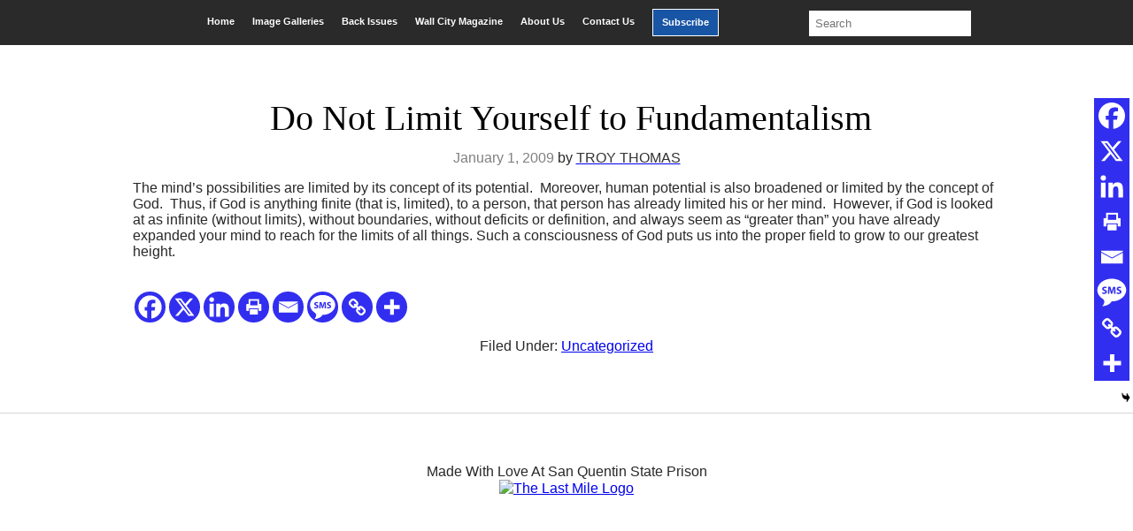

--- FILE ---
content_type: text/html; charset=UTF-8
request_url: https://sanquentinnews.com/do-not-limit-yourself-to-fundamentalism/
body_size: 19155
content:
<!DOCTYPE html>
<html lang="en-US">
<head >
<meta charset="UTF-8" />
<meta name="viewport" content="width=device-width, initial-scale=1" />
<title>Do Not Limit Yourself to  Fundamentalism</title>
<meta name='robots' content='max-image-preview:large' />
	<style>img:is([sizes="auto" i], [sizes^="auto," i]) { contain-intrinsic-size: 3000px 1500px }</style>
	<link rel='dns-prefetch' href='//www.googletagmanager.com' />
<link rel='dns-prefetch' href='//cdn.jsdelivr.net' />
<link rel="alternate" type="application/rss+xml" title="San Quentin News &raquo; Feed" href="https://sanquentinnews.com/feed/" />
<link rel="alternate" type="application/rss+xml" title="San Quentin News &raquo; Comments Feed" href="https://sanquentinnews.com/comments/feed/" />
<link rel="canonical" href="https://sanquentinnews.com/do-not-limit-yourself-to-fundamentalism/" />
<script type="text/javascript">
/* <![CDATA[ */
window._wpemojiSettings = {"baseUrl":"https:\/\/s.w.org\/images\/core\/emoji\/16.0.1\/72x72\/","ext":".png","svgUrl":"https:\/\/s.w.org\/images\/core\/emoji\/16.0.1\/svg\/","svgExt":".svg","source":{"concatemoji":"https:\/\/sanquentinnews.com\/wp-includes\/js\/wp-emoji-release.min.js?ver=6.8.3"}};
/*! This file is auto-generated */
!function(s,n){var o,i,e;function c(e){try{var t={supportTests:e,timestamp:(new Date).valueOf()};sessionStorage.setItem(o,JSON.stringify(t))}catch(e){}}function p(e,t,n){e.clearRect(0,0,e.canvas.width,e.canvas.height),e.fillText(t,0,0);var t=new Uint32Array(e.getImageData(0,0,e.canvas.width,e.canvas.height).data),a=(e.clearRect(0,0,e.canvas.width,e.canvas.height),e.fillText(n,0,0),new Uint32Array(e.getImageData(0,0,e.canvas.width,e.canvas.height).data));return t.every(function(e,t){return e===a[t]})}function u(e,t){e.clearRect(0,0,e.canvas.width,e.canvas.height),e.fillText(t,0,0);for(var n=e.getImageData(16,16,1,1),a=0;a<n.data.length;a++)if(0!==n.data[a])return!1;return!0}function f(e,t,n,a){switch(t){case"flag":return n(e,"\ud83c\udff3\ufe0f\u200d\u26a7\ufe0f","\ud83c\udff3\ufe0f\u200b\u26a7\ufe0f")?!1:!n(e,"\ud83c\udde8\ud83c\uddf6","\ud83c\udde8\u200b\ud83c\uddf6")&&!n(e,"\ud83c\udff4\udb40\udc67\udb40\udc62\udb40\udc65\udb40\udc6e\udb40\udc67\udb40\udc7f","\ud83c\udff4\u200b\udb40\udc67\u200b\udb40\udc62\u200b\udb40\udc65\u200b\udb40\udc6e\u200b\udb40\udc67\u200b\udb40\udc7f");case"emoji":return!a(e,"\ud83e\udedf")}return!1}function g(e,t,n,a){var r="undefined"!=typeof WorkerGlobalScope&&self instanceof WorkerGlobalScope?new OffscreenCanvas(300,150):s.createElement("canvas"),o=r.getContext("2d",{willReadFrequently:!0}),i=(o.textBaseline="top",o.font="600 32px Arial",{});return e.forEach(function(e){i[e]=t(o,e,n,a)}),i}function t(e){var t=s.createElement("script");t.src=e,t.defer=!0,s.head.appendChild(t)}"undefined"!=typeof Promise&&(o="wpEmojiSettingsSupports",i=["flag","emoji"],n.supports={everything:!0,everythingExceptFlag:!0},e=new Promise(function(e){s.addEventListener("DOMContentLoaded",e,{once:!0})}),new Promise(function(t){var n=function(){try{var e=JSON.parse(sessionStorage.getItem(o));if("object"==typeof e&&"number"==typeof e.timestamp&&(new Date).valueOf()<e.timestamp+604800&&"object"==typeof e.supportTests)return e.supportTests}catch(e){}return null}();if(!n){if("undefined"!=typeof Worker&&"undefined"!=typeof OffscreenCanvas&&"undefined"!=typeof URL&&URL.createObjectURL&&"undefined"!=typeof Blob)try{var e="postMessage("+g.toString()+"("+[JSON.stringify(i),f.toString(),p.toString(),u.toString()].join(",")+"));",a=new Blob([e],{type:"text/javascript"}),r=new Worker(URL.createObjectURL(a),{name:"wpTestEmojiSupports"});return void(r.onmessage=function(e){c(n=e.data),r.terminate(),t(n)})}catch(e){}c(n=g(i,f,p,u))}t(n)}).then(function(e){for(var t in e)n.supports[t]=e[t],n.supports.everything=n.supports.everything&&n.supports[t],"flag"!==t&&(n.supports.everythingExceptFlag=n.supports.everythingExceptFlag&&n.supports[t]);n.supports.everythingExceptFlag=n.supports.everythingExceptFlag&&!n.supports.flag,n.DOMReady=!1,n.readyCallback=function(){n.DOMReady=!0}}).then(function(){return e}).then(function(){var e;n.supports.everything||(n.readyCallback(),(e=n.source||{}).concatemoji?t(e.concatemoji):e.wpemoji&&e.twemoji&&(t(e.twemoji),t(e.wpemoji)))}))}((window,document),window._wpemojiSettings);
/* ]]> */
</script>
<link rel='stylesheet' id='upk-site-css' href='https://sanquentinnews.com/wp-content/plugins/ultimate-post-kit/assets/css/upk-site.css?ver=3.9.0' type='text/css' media='all' />
<link rel='stylesheet' id='genesis-child-css' href='https://sanquentinnews.com/wp-content/themes/genesischild/style.css?ver=1.0.0' type='text/css' media='all' />
<style id='wp-emoji-styles-inline-css' type='text/css'>

	img.wp-smiley, img.emoji {
		display: inline !important;
		border: none !important;
		box-shadow: none !important;
		height: 1em !important;
		width: 1em !important;
		margin: 0 0.07em !important;
		vertical-align: -0.1em !important;
		background: none !important;
		padding: 0 !important;
	}
</style>
<link rel='stylesheet' id='wp-block-library-css' href='https://sanquentinnews.com/wp-includes/css/dist/block-library/style.min.css?ver=6.8.3' type='text/css' media='all' />
<style id='classic-theme-styles-inline-css' type='text/css'>
/*! This file is auto-generated */
.wp-block-button__link{color:#fff;background-color:#32373c;border-radius:9999px;box-shadow:none;text-decoration:none;padding:calc(.667em + 2px) calc(1.333em + 2px);font-size:1.125em}.wp-block-file__button{background:#32373c;color:#fff;text-decoration:none}
</style>
<style id='global-styles-inline-css' type='text/css'>
:root{--wp--preset--aspect-ratio--square: 1;--wp--preset--aspect-ratio--4-3: 4/3;--wp--preset--aspect-ratio--3-4: 3/4;--wp--preset--aspect-ratio--3-2: 3/2;--wp--preset--aspect-ratio--2-3: 2/3;--wp--preset--aspect-ratio--16-9: 16/9;--wp--preset--aspect-ratio--9-16: 9/16;--wp--preset--color--black: #000000;--wp--preset--color--cyan-bluish-gray: #abb8c3;--wp--preset--color--white: #ffffff;--wp--preset--color--pale-pink: #f78da7;--wp--preset--color--vivid-red: #cf2e2e;--wp--preset--color--luminous-vivid-orange: #ff6900;--wp--preset--color--luminous-vivid-amber: #fcb900;--wp--preset--color--light-green-cyan: #7bdcb5;--wp--preset--color--vivid-green-cyan: #00d084;--wp--preset--color--pale-cyan-blue: #8ed1fc;--wp--preset--color--vivid-cyan-blue: #0693e3;--wp--preset--color--vivid-purple: #9b51e0;--wp--preset--gradient--vivid-cyan-blue-to-vivid-purple: linear-gradient(135deg,rgba(6,147,227,1) 0%,rgb(155,81,224) 100%);--wp--preset--gradient--light-green-cyan-to-vivid-green-cyan: linear-gradient(135deg,rgb(122,220,180) 0%,rgb(0,208,130) 100%);--wp--preset--gradient--luminous-vivid-amber-to-luminous-vivid-orange: linear-gradient(135deg,rgba(252,185,0,1) 0%,rgba(255,105,0,1) 100%);--wp--preset--gradient--luminous-vivid-orange-to-vivid-red: linear-gradient(135deg,rgba(255,105,0,1) 0%,rgb(207,46,46) 100%);--wp--preset--gradient--very-light-gray-to-cyan-bluish-gray: linear-gradient(135deg,rgb(238,238,238) 0%,rgb(169,184,195) 100%);--wp--preset--gradient--cool-to-warm-spectrum: linear-gradient(135deg,rgb(74,234,220) 0%,rgb(151,120,209) 20%,rgb(207,42,186) 40%,rgb(238,44,130) 60%,rgb(251,105,98) 80%,rgb(254,248,76) 100%);--wp--preset--gradient--blush-light-purple: linear-gradient(135deg,rgb(255,206,236) 0%,rgb(152,150,240) 100%);--wp--preset--gradient--blush-bordeaux: linear-gradient(135deg,rgb(254,205,165) 0%,rgb(254,45,45) 50%,rgb(107,0,62) 100%);--wp--preset--gradient--luminous-dusk: linear-gradient(135deg,rgb(255,203,112) 0%,rgb(199,81,192) 50%,rgb(65,88,208) 100%);--wp--preset--gradient--pale-ocean: linear-gradient(135deg,rgb(255,245,203) 0%,rgb(182,227,212) 50%,rgb(51,167,181) 100%);--wp--preset--gradient--electric-grass: linear-gradient(135deg,rgb(202,248,128) 0%,rgb(113,206,126) 100%);--wp--preset--gradient--midnight: linear-gradient(135deg,rgb(2,3,129) 0%,rgb(40,116,252) 100%);--wp--preset--font-size--small: 13px;--wp--preset--font-size--medium: 20px;--wp--preset--font-size--large: 36px;--wp--preset--font-size--x-large: 42px;--wp--preset--spacing--20: 0.44rem;--wp--preset--spacing--30: 0.67rem;--wp--preset--spacing--40: 1rem;--wp--preset--spacing--50: 1.5rem;--wp--preset--spacing--60: 2.25rem;--wp--preset--spacing--70: 3.38rem;--wp--preset--spacing--80: 5.06rem;--wp--preset--shadow--natural: 6px 6px 9px rgba(0, 0, 0, 0.2);--wp--preset--shadow--deep: 12px 12px 50px rgba(0, 0, 0, 0.4);--wp--preset--shadow--sharp: 6px 6px 0px rgba(0, 0, 0, 0.2);--wp--preset--shadow--outlined: 6px 6px 0px -3px rgba(255, 255, 255, 1), 6px 6px rgba(0, 0, 0, 1);--wp--preset--shadow--crisp: 6px 6px 0px rgba(0, 0, 0, 1);}:where(.is-layout-flex){gap: 0.5em;}:where(.is-layout-grid){gap: 0.5em;}body .is-layout-flex{display: flex;}.is-layout-flex{flex-wrap: wrap;align-items: center;}.is-layout-flex > :is(*, div){margin: 0;}body .is-layout-grid{display: grid;}.is-layout-grid > :is(*, div){margin: 0;}:where(.wp-block-columns.is-layout-flex){gap: 2em;}:where(.wp-block-columns.is-layout-grid){gap: 2em;}:where(.wp-block-post-template.is-layout-flex){gap: 1.25em;}:where(.wp-block-post-template.is-layout-grid){gap: 1.25em;}.has-black-color{color: var(--wp--preset--color--black) !important;}.has-cyan-bluish-gray-color{color: var(--wp--preset--color--cyan-bluish-gray) !important;}.has-white-color{color: var(--wp--preset--color--white) !important;}.has-pale-pink-color{color: var(--wp--preset--color--pale-pink) !important;}.has-vivid-red-color{color: var(--wp--preset--color--vivid-red) !important;}.has-luminous-vivid-orange-color{color: var(--wp--preset--color--luminous-vivid-orange) !important;}.has-luminous-vivid-amber-color{color: var(--wp--preset--color--luminous-vivid-amber) !important;}.has-light-green-cyan-color{color: var(--wp--preset--color--light-green-cyan) !important;}.has-vivid-green-cyan-color{color: var(--wp--preset--color--vivid-green-cyan) !important;}.has-pale-cyan-blue-color{color: var(--wp--preset--color--pale-cyan-blue) !important;}.has-vivid-cyan-blue-color{color: var(--wp--preset--color--vivid-cyan-blue) !important;}.has-vivid-purple-color{color: var(--wp--preset--color--vivid-purple) !important;}.has-black-background-color{background-color: var(--wp--preset--color--black) !important;}.has-cyan-bluish-gray-background-color{background-color: var(--wp--preset--color--cyan-bluish-gray) !important;}.has-white-background-color{background-color: var(--wp--preset--color--white) !important;}.has-pale-pink-background-color{background-color: var(--wp--preset--color--pale-pink) !important;}.has-vivid-red-background-color{background-color: var(--wp--preset--color--vivid-red) !important;}.has-luminous-vivid-orange-background-color{background-color: var(--wp--preset--color--luminous-vivid-orange) !important;}.has-luminous-vivid-amber-background-color{background-color: var(--wp--preset--color--luminous-vivid-amber) !important;}.has-light-green-cyan-background-color{background-color: var(--wp--preset--color--light-green-cyan) !important;}.has-vivid-green-cyan-background-color{background-color: var(--wp--preset--color--vivid-green-cyan) !important;}.has-pale-cyan-blue-background-color{background-color: var(--wp--preset--color--pale-cyan-blue) !important;}.has-vivid-cyan-blue-background-color{background-color: var(--wp--preset--color--vivid-cyan-blue) !important;}.has-vivid-purple-background-color{background-color: var(--wp--preset--color--vivid-purple) !important;}.has-black-border-color{border-color: var(--wp--preset--color--black) !important;}.has-cyan-bluish-gray-border-color{border-color: var(--wp--preset--color--cyan-bluish-gray) !important;}.has-white-border-color{border-color: var(--wp--preset--color--white) !important;}.has-pale-pink-border-color{border-color: var(--wp--preset--color--pale-pink) !important;}.has-vivid-red-border-color{border-color: var(--wp--preset--color--vivid-red) !important;}.has-luminous-vivid-orange-border-color{border-color: var(--wp--preset--color--luminous-vivid-orange) !important;}.has-luminous-vivid-amber-border-color{border-color: var(--wp--preset--color--luminous-vivid-amber) !important;}.has-light-green-cyan-border-color{border-color: var(--wp--preset--color--light-green-cyan) !important;}.has-vivid-green-cyan-border-color{border-color: var(--wp--preset--color--vivid-green-cyan) !important;}.has-pale-cyan-blue-border-color{border-color: var(--wp--preset--color--pale-cyan-blue) !important;}.has-vivid-cyan-blue-border-color{border-color: var(--wp--preset--color--vivid-cyan-blue) !important;}.has-vivid-purple-border-color{border-color: var(--wp--preset--color--vivid-purple) !important;}.has-vivid-cyan-blue-to-vivid-purple-gradient-background{background: var(--wp--preset--gradient--vivid-cyan-blue-to-vivid-purple) !important;}.has-light-green-cyan-to-vivid-green-cyan-gradient-background{background: var(--wp--preset--gradient--light-green-cyan-to-vivid-green-cyan) !important;}.has-luminous-vivid-amber-to-luminous-vivid-orange-gradient-background{background: var(--wp--preset--gradient--luminous-vivid-amber-to-luminous-vivid-orange) !important;}.has-luminous-vivid-orange-to-vivid-red-gradient-background{background: var(--wp--preset--gradient--luminous-vivid-orange-to-vivid-red) !important;}.has-very-light-gray-to-cyan-bluish-gray-gradient-background{background: var(--wp--preset--gradient--very-light-gray-to-cyan-bluish-gray) !important;}.has-cool-to-warm-spectrum-gradient-background{background: var(--wp--preset--gradient--cool-to-warm-spectrum) !important;}.has-blush-light-purple-gradient-background{background: var(--wp--preset--gradient--blush-light-purple) !important;}.has-blush-bordeaux-gradient-background{background: var(--wp--preset--gradient--blush-bordeaux) !important;}.has-luminous-dusk-gradient-background{background: var(--wp--preset--gradient--luminous-dusk) !important;}.has-pale-ocean-gradient-background{background: var(--wp--preset--gradient--pale-ocean) !important;}.has-electric-grass-gradient-background{background: var(--wp--preset--gradient--electric-grass) !important;}.has-midnight-gradient-background{background: var(--wp--preset--gradient--midnight) !important;}.has-small-font-size{font-size: var(--wp--preset--font-size--small) !important;}.has-medium-font-size{font-size: var(--wp--preset--font-size--medium) !important;}.has-large-font-size{font-size: var(--wp--preset--font-size--large) !important;}.has-x-large-font-size{font-size: var(--wp--preset--font-size--x-large) !important;}
:where(.wp-block-post-template.is-layout-flex){gap: 1.25em;}:where(.wp-block-post-template.is-layout-grid){gap: 1.25em;}
:where(.wp-block-columns.is-layout-flex){gap: 2em;}:where(.wp-block-columns.is-layout-grid){gap: 2em;}
:root :where(.wp-block-pullquote){font-size: 1.5em;line-height: 1.6;}
</style>
<link rel='stylesheet' id='offcanvas-menu-css' href='https://sanquentinnews.com/wp-content/plugins/offcanvas-menu/public/css/offcanvas-menu-public.css?ver=1.0.7' type='text/css' media='all' />
<link rel='stylesheet' id='offcanvas-menu-offcanvas-css-css' href='https://cdn.jsdelivr.net/npm/bootstrap-icons@1.8.1/font/bootstrap-icons.css?ver=1.0.7' type='text/css' media='all' />
<link rel='stylesheet' id='dashicons-css' href='https://sanquentinnews.com/wp-includes/css/dashicons.min.css?ver=6.8.3' type='text/css' media='all' />
<link rel='stylesheet' id='elementor-lazyload-css' href='https://sanquentinnews.com/wp-content/plugins/elementor/assets/css/modules/lazyload/frontend.min.css?ver=3.16.4' type='text/css' media='all' />
<link rel='stylesheet' id='heateor_sss_frontend_css-css' href='https://sanquentinnews.com/wp-content/plugins/sassy-social-share/public/css/sassy-social-share-public.css?ver=3.3.79' type='text/css' media='all' />
<style id='heateor_sss_frontend_css-inline-css' type='text/css'>
.heateor_sss_button_instagram span.heateor_sss_svg,a.heateor_sss_instagram span.heateor_sss_svg{background:radial-gradient(circle at 30% 107%,#fdf497 0,#fdf497 5%,#fd5949 45%,#d6249f 60%,#285aeb 90%)}div.heateor_sss_horizontal_sharing a.heateor_sss_button_instagram span{background:#322ef0!important;}div.heateor_sss_standard_follow_icons_container a.heateor_sss_button_instagram span{background:#322ef0}div.heateor_sss_horizontal_sharing a.heateor_sss_button_instagram span:hover{background:#000000!important;}div.heateor_sss_standard_follow_icons_container a.heateor_sss_button_instagram span:hover{background:#000000}div.heateor_sss_vertical_sharing  a.heateor_sss_button_instagram span{background:#322ef0!important;}div.heateor_sss_floating_follow_icons_container a.heateor_sss_button_instagram span{background:#322ef0}div.heateor_sss_vertical_sharing a.heateor_sss_button_instagram span:hover{background:#000000!important;}div.heateor_sss_floating_follow_icons_container a.heateor_sss_button_instagram span:hover{background:#000000}.heateor_sss_horizontal_sharing .heateor_sss_svg,.heateor_sss_standard_follow_icons_container .heateor_sss_svg{background-color:#322ef0!important;background:#322ef0!important;color:#fff;border-width:0px;border-style:solid;border-color:transparent}.heateor_sss_horizontal_sharing .heateorSssTCBackground{color:#666}.heateor_sss_horizontal_sharing span.heateor_sss_svg:hover,.heateor_sss_standard_follow_icons_container span.heateor_sss_svg:hover{background-color:#000000!important;background:#000000!importantborder-color:transparent;}.heateor_sss_vertical_sharing span.heateor_sss_svg,.heateor_sss_floating_follow_icons_container span.heateor_sss_svg{background-color:#322ef0!important;background:#322ef0!important;color:#fff;border-width:0px;border-style:solid;border-color:transparent;}.heateor_sss_vertical_sharing .heateorSssTCBackground{color:#666;}.heateor_sss_vertical_sharing span.heateor_sss_svg:hover,.heateor_sss_floating_follow_icons_container span.heateor_sss_svg:hover{background-color:#000000!important;background:#000000!important;border-color:transparent;}@media screen and (max-width:783px) {.heateor_sss_vertical_sharing{display:none!important}}div.heateor_sss_mobile_footer{display:none;}@media screen and (max-width:783px){div.heateor_sss_bottom_sharing .heateorSssTCBackground{background-color:white}div.heateor_sss_bottom_sharing{width:100%!important;left:0!important;}div.heateor_sss_bottom_sharing a{width:12.5% !important;}div.heateor_sss_bottom_sharing .heateor_sss_svg{width: 100% !important;}div.heateor_sss_bottom_sharing div.heateorSssTotalShareCount{font-size:1em!important;line-height:28px!important}div.heateor_sss_bottom_sharing div.heateorSssTotalShareText{font-size:.7em!important;line-height:0px!important}div.heateor_sss_mobile_footer{display:block;height:40px;}.heateor_sss_bottom_sharing{padding:0!important;display:block!important;width:auto!important;bottom:-2px!important;top: auto!important;}.heateor_sss_bottom_sharing .heateor_sss_square_count{line-height:inherit;}.heateor_sss_bottom_sharing .heateorSssSharingArrow{display:none;}.heateor_sss_bottom_sharing .heateorSssTCBackground{margin-right:1.1em!important}}
</style>
<link rel='stylesheet' id='tmm-css' href='https://sanquentinnews.com/wp-content/plugins/team-members/inc/css/tmm_style.css?ver=6.8.3' type='text/css' media='all' />
<script type="text/javascript" src="https://sanquentinnews.com/wp-includes/js/jquery/jquery.min.js?ver=3.7.1" id="jquery-core-js"></script>
<script type="text/javascript" src="https://sanquentinnews.com/wp-includes/js/jquery/jquery-migrate.min.js?ver=3.4.1" id="jquery-migrate-js"></script>
<script type="text/javascript" src="https://sanquentinnews.com/wp-content/plugins/offcanvas-menu/public/js/offcanvas-menu-public.js?ver=1.0.7" id="offcanvas-menu-js"></script>
<script type="text/javascript" src="https://sanquentinnews.com/wp-content/plugins/offcanvas-menu/public/js/bootstrap.bundle.min.js?ver=1.0.7" id="offcanvas-menu-offcanvas-boostrap-js-js"></script>

<!-- Google tag (gtag.js) snippet added by Site Kit -->
<!-- Google Analytics snippet added by Site Kit -->
<script type="text/javascript" src="https://www.googletagmanager.com/gtag/js?id=GT-K4VMHT2D" id="google_gtagjs-js" async></script>
<script type="text/javascript" id="google_gtagjs-js-after">
/* <![CDATA[ */
window.dataLayer = window.dataLayer || [];function gtag(){dataLayer.push(arguments);}
gtag("set","linker",{"domains":["sanquentinnews.com"]});
gtag("js", new Date());
gtag("set", "developer_id.dZTNiMT", true);
gtag("config", "GT-K4VMHT2D", {"googlesitekit_post_type":"post"});
 window._googlesitekit = window._googlesitekit || {}; window._googlesitekit.throttledEvents = []; window._googlesitekit.gtagEvent = (name, data) => { var key = JSON.stringify( { name, data } ); if ( !! window._googlesitekit.throttledEvents[ key ] ) { return; } window._googlesitekit.throttledEvents[ key ] = true; setTimeout( () => { delete window._googlesitekit.throttledEvents[ key ]; }, 5 ); gtag( "event", name, { ...data, event_source: "site-kit" } ); }; 
/* ]]> */
</script>
<link rel="https://api.w.org/" href="https://sanquentinnews.com/wp-json/" /><link rel="alternate" title="JSON" type="application/json" href="https://sanquentinnews.com/wp-json/wp/v2/posts/4304" /><link rel="EditURI" type="application/rsd+xml" title="RSD" href="https://sanquentinnews.com/xmlrpc.php?rsd" />
<link rel="alternate" title="oEmbed (JSON)" type="application/json+oembed" href="https://sanquentinnews.com/wp-json/oembed/1.0/embed?url=https%3A%2F%2Fsanquentinnews.com%2Fdo-not-limit-yourself-to-fundamentalism%2F" />
<link rel="alternate" title="oEmbed (XML)" type="text/xml+oembed" href="https://sanquentinnews.com/wp-json/oembed/1.0/embed?url=https%3A%2F%2Fsanquentinnews.com%2Fdo-not-limit-yourself-to-fundamentalism%2F&#038;format=xml" />
<meta name="generator" content="Site Kit by Google 1.167.0" /><!-- Stream WordPress user activity plugin v4.1.1 -->
<link rel="pingback" href="https://sanquentinnews.com/xmlrpc.php" />
<meta name="generator" content="Elementor 3.16.4; features: e_dom_optimization, e_optimized_assets_loading, e_optimized_css_loading, e_font_icon_svg, additional_custom_breakpoints; settings: css_print_method-external, google_font-enabled, font_display-auto">
			<style>
			 {display:none !important;}
						@media (min-width: 992.02px) {
			.offcanvas-navigation{display:none;}
			.offcanvas{visibility:hidden;}
			}
									@media (max-width: 992px) {
				
			body.admin-bar{-margin-top:65px!important;}
			
			 {display:none !important;}
			header.enweby-offcanvas-enabled{display:none;}
			.site-header{display:none;}
			.nav, .main-navigation, .genesis-nav-menu, #main-header, #et-top-navigation, .site-header, .site-branding, .ast-mobile-menu-buttons, .storefront-handheld-footer-bar, .hide{display:none!important;}
			#wpadminbar{z-index:1000;}
			.offcanvas-navigation .navbar {background-color:#212529 !important;}
			.offcanvas-navigation .offcanvas {background-color:#212529;}
			.offcanvas-navigation .navbar-toggler {color: #fff !important; border-color:#fff!important;}
			.offcanvas-navigation .offcanvas-header .btn-close {height:35px; cursor:pointer;border:none !important;color:#000!important;background: #fff !important;}
			.offcanvas-navigation .offcanvas .navbar-nav li a, .offcanvas-navigation .offcanvas .navbar-nav li a:visited {color:#fff!important; font-size:16px;}
			.offcanvas-navigation .offcanvas .navbar-nav li a:hover{color:#d4f9f9!important;}
			.offcanvas-navigation .navbar-nav li.menu-item-has-children > span.bi:hover::before{color:#d4f9f9!important;}

			.offcanvas-navigation .offcanvas .navbar-nav li span.bi{color:#fff!important;}
			.offcanvas-navigation .offcanvas-header .btn-close .bi{color:#fff!important; opacity:1;}
			.offcanvas-navigation .offcanvas-header .btn-close .bi:hover{color:#d4f9f9!important;}
						.offcanvas-navigation .navbar-nav li, .offcanvas .offcanvas-cart-link {list-style:none;border-top:1px solid #626262;}
			.offcanvas-navigation .first-ul{border-bottom:1px solid #626262;}
									
				
			
						}
			 
			</style>
			<link rel="icon" href="https://sanquentinnews.com/wp-content/uploads/2020/01/cropped-cropped-cropped-sqnews-logo2-180x180-1-180x180-1-32x32.png" sizes="32x32" />
<link rel="icon" href="https://sanquentinnews.com/wp-content/uploads/2020/01/cropped-cropped-cropped-sqnews-logo2-180x180-1-180x180-1-192x192.png" sizes="192x192" />
<link rel="apple-touch-icon" href="https://sanquentinnews.com/wp-content/uploads/2020/01/cropped-cropped-cropped-sqnews-logo2-180x180-1-180x180-1-180x180.png" />
<meta name="msapplication-TileImage" content="https://sanquentinnews.com/wp-content/uploads/2020/01/cropped-cropped-cropped-sqnews-logo2-180x180-1-180x180-1-270x270.png" />
		<style type="text/css" id="wp-custom-css">
			/* GENERAL STYLING */
body {
	background-color: white;
}
.site-inner {
	max-width:1400px;
	margin:0 auto;
	background-color:#fff;
}
.search .content {
	padding:0px 30px;
}
header.entry-header h1{
	padding-top:20px;
	margin-left:10px;
}
.page-id-9 header.entry-header:nth-child(1) {
	display:none;
}
.post-edit-link {
	display:none;
}
.page-id-9 .news_post header.entry-header {
	display:block!important;

}
.post-22208 .entry-title:last-child {
	border-bottom: none;	
}

.post-20739 .entry-title:last-child {
	border-bottom: none;
}
.post-20597 .entry-title:last-child {
	border-bottom: none;
}
.post-20045 .entry-title:last-child {
	border-bottom: none;
}


h2{
font-family: acta-display, serif!important;
}
p {
  color: #282828!important;
}
.entry-author-name {
	color:#333;
}
.more-link {
	  color: #1855a5;
}
.block__container article {
	display: flex;
}
.block__container header {
	display: flex;
	align-items: center;
	margin: 0 auto;
}
ul .cat-item {
	display: inline-block;
}
div .elementor-widget-container h5{
	display: none;
}

/* MAIN MENU */
.current-menu-item {
	transform:scale(1.1 )!important;
	background-color:#3f3f3f;
}
.current-menu-item a {
		color: white !important;
}
#menu-item-137{
	margin-left:10px;
}
#menu-main-menu {
  display: flex;
  margin: 0 auto;
/* 	margin-top: .25rem; */
	background-color: #2a2a2a;
	padding-bottom:10px;
}
#menu-item-137 {
	margin-right:10px;
}
#menu-main-menu .menu-item {
	margin-top: .6rem;
	padding: 8px 10px;
	color: white;
	font-size: .7rem;
	font-weight: bold;
}
#menu-main-menu .menu-item:hover {
	background-color: rgba(255,255,255,.15)
}
#menu-main-menu .menu-item a {
	color: white;
	text-decoration: none;
}

#menu-item-137 {
	background-color:#1955a5;
	border:1px solid #fff;

}
#menu-item-139{
	background-color:red;
	border:1px solid #fff;
}
.more-posts li a:hover,
.entry-header .entry-title a:hover
{
	color: #1855a5!important;
}
.search-field {
	margin: .25rem 0 0 5rem;
}
/* CATEGORY MENU */
#menu-main-menu {
	display:flex;
	justify-content:center;
}
.elementor-widget-container #menu-category-menu {
	display: flex;
	text-align: center;
	padding: 0;
}
.elementor-widget-container ul li {
	list-style: none;
	margin: 0 auto;
}
.elementor-widget-container ul .menu-item {
	padding: 0 3%;
	border-right: 1px solid black;
	font-size: .7rem;
	font-weight: bold;
}
.elementor-widget-container ul .menu-item:last-of-type {
	border: none;
}
.elementor-widget-container ul .menu-item a {
	color: black;
	margin: 0 auto;
}

.elementor-widget-container ul .menu-item a:hover {
	color: #8c8c8c;
}


/* HOME PAGE STYLING */
  /* featured and recent post */
.recent__img img {
	display:none;
}
.elementor-element-46e41c7 .elementor-widget-container .wp-caption .wp-caption-text a {
	color: black!important
}
.elementor-element-46e41c7 .elementor-widget-container .wp-caption .wp-caption-text a:hover {
	color: #1855a5!important;
	cursor: pointer;
}
.elementor-element-46e41c7 .elementor-widget-container:hover .wp-caption .wp-caption-text a {
	color: #1855a5!important;
}
.featured_post .entry-title,
.recent_post .entry-title{
	text-align:center;
	font-family: acta-display, serif;
  	font-size: 28px;
  	line-height: 1;
	color: #000;
	font-weight:200;
	margin-top:0;
}
.featured_post .entry-title a,
.recent_post .entry-title a{
	color: #2a2a2a;
}
.sub_title {
	margin-bottom:0!important;
	color: #1855a5;
}

.sub_title h4:before{
	content:"";
	position:absolute;
	margin-top:-15px;
	width: 50px;
	border-bottom: 3px solid #2a2a2a;
}
.more-posts a{
	color:#333!important;
	font-weight:700;
}
.more-posts {
	padding-left:0;
}

/* styling for news_posts on bottom of  */
.home .elementor-element-44bd67a article, .home .elementor-element-ea464f1 article {
	height: 120px !important;
}

.home .elementor-element-44bd67a .entry-title, .home .elementor-element-ea464f1 .entry-title {
	height: 100px !important;
	line-height: 1;	
}
.entry-header .entry-title a {
	color: #000;
}

  /* Most Read Section */
.most_read_title {
	background-color:#fff;
	border-top: 1px solid #d5d5d5;
  border-left: 1px solid #d5d5d5;
  border-right: 1px solid #d5d5d5;
  border-bottom: 3px solid #d5d5d5;
  border-bottom-right-radius: 3px;
  border-bottom-left-radius: 3px;
}
.most_read_title article {
	 border-bottom: 1px solid #d5d5d5;
	width:100%;
	display:flex;
}
.most_read_title img {
	display:inline-block;
	padding:12px;
}
.most_read_title header {
	width:50%;
	display:inline-block;
	vertical-align: top;
  margin-top: 7%;
	padding:0px;
}
.most_read_title a {
		font-size:15px;
}
.more-posts li {
	padding:5px 0;
}
  /* Wall City Section */
.page-id-138 header h1 {
	display:none;
}
.wall_city article{
	display:flex;
}
.wall_city a {
	color: #282828;
  font-size: 15px;
}
.wall_city .entry-title{
	margin:0;
	line-height:1;
	padding: 0;
	padding-left: 2rem;
}
.wall_city header{
	display:flex;
	align-self:center;
}

.home .main-logo {
	display:flex;
	justify-content:center;
}

.elementor-element-961c72a .wall_city_half_section {
	height: auto;
}
.elementor-element-54a3a72 {
	margin-top: 1rem;
}

/* Home page call to action */
.Donate__container button {
	background-color: #1955a5; 
  font-size: 20px;
  color: #fff;
	padding:16px;
	border: none;
  border-radius: 3px;
	border:none;
	text-transform:uppercase;
}
.Donate__container h4 {
	margin-bottom: 7px;
  font-weight: 300;
  color: #2a2a2a;
  font-family: acta-display, serif;
  font-size: 25px;
  font-style: italic;	
}
.Donate__container h3 {
	font-weight: 500;
  margin-bottom: 7px;
  color: #1955a5;
	line-height: 1.2;
	font-size:2rem;
	margin-top:0;
}
.elementor-element-99483ed .Donate__container button:hover {
	cursor: pointer!important;
}

#archives-dropdown-REPLACE_TO_ID_1, #archives-dropdown-REPLACE_TO_ID {
	font-size: 18px;
  padding: 10px;
	width:100%;
	background-color:#fff;
}


/* CATEGORY SECTION */
.page-template-default header a, header.entry-header h1 {
  color: #2a2a2a;
}
.category_section .entry-title{
	font-family: acta-display, serif;
  font-size: 18px;
}
.category_section header {
	display:flex;
	align-self:center;
}
.category_section .entry-title a {
		color:#282828;
}
.category_section article {
	background-color:#fff;
	border: 1px solid #d5d5d5;
  border-radius: 3px;
  border-bottom: 2px solid #d5d5d5;
	margin:10px;
	padding:15px;
	display:flex;
	height:180px;
}
.category_section article img {
	flex:1;
}
.category_section article header {
	flex:2;
	margin: 0 auto;
}

div.category_title {
	margin-bottom:0!important;
}
.category_title h4.elementor-heading-title{
	font-family: acta-display, serif;
  font-size: 20px;
  font-weight: 700;
	  color: #282828;
}
.cat_section .entry-header a{
	font-size: 18px!important;
  font-weight: 400!important;
  font-family: franklin-gothic-urw, sans-serif!important;
	color: #2a2a2a;
}
.cat_section .entry-title{
	border-top: 1px solid #d5d5d5;
	padding-top:15px;
}
.cat_section {
	margin:5px;
	background-color:#fff;
}
.category_title h4 {
	padding:20px 0;
}
.elementor-element-1b8a1d4 a {
	color: #2a2a2a !important;
}
.entry-header .entry-title {
	color: black!important;
}
/* ABOUT SETION */
.about-image {
	display:flex;
	justify-content:center;
}
.mission-section{
	border:1px solid #2a2a2a;
	text-align:center;
	width:90%!important;
	margin:0 auto;
	padding:1em;
	margin-top:25px
}
.mission-section h2 {
	color: #2a2a2a!important;
  font-family: acta-display, serif;
  font-size: 5rem;
  font-size: 50px;
	font-weight:300!important;
}

.about-us-image {
	display:flex;
	justify-content:center;
}
.mission-section h4{
	font-family: franklin-gothic-urw, sans-serif;
  font-size: 2.4rem;
  font-size: 24px;
	font-weight:200;
	 line-height: 1.2;
	margin:0
}
.mission-text {
	width:70%!important;
	margin:0 auto;
}
.mission-title {
	margin-bottom:0!important;
}
.about_staff-section h2 {
	font-family: acta-display, serif;
  font-size: 2.8rem;
  font-size: 28px;
  line-height: 1;
	color:#282828!important;
	font-weight:200!important;
	margin-top:30px!important;
}
.about_staff-section h3 {
	font-size:20px!important;
	font-weight:300!important;
	color:#282828!important;
	margin:0;
}
#menu-about-us {
	display:flex;
	justify-content:center;
}
#menu-about-us li{
	margin:0;
}
.entry-header .entry-title {
	color: #000 !important;
}
/* home page sub-title header */
.elementor-element-b387e40 .elementor-column-wrap.elementor-element-populated {
	padding:0!important
}

/* CONTACT PAGE */
form label {
	font-weight:bold;
}
.name_input {
	width: 93%;
}
.name_input, 
.form_email{
	background-color: #fff;
  border: 1px solid #d5d5d5;
  box-shadow: 1px 1px 3px #eee inset;
  color: #999;
	font-size: inherit;
  font-family: inherit;
  padding: 10px 8px;
  letter-spacing: normal;
}
.form_comments {
	background-color: #fff;
  border: 1px solid #d5d5d5;
  box-shadow: 1px 1px 3px #eee inset;
  color: #999;
	font-size: inherit;
  font-family: inherit;
	letter-spacing: normal;
}
.form_email,
.form_comments{
	width:93%;
}
.form_submit {
	background-color: #1955a5;
  font-size:1em;
  color: #fff;
  width: auto;
  margin: 0 16px 0 0;
	padding:16px;
	border-radius: 3px;
	border:none;
}
#media_video-2 {
	display:none;
}
.contact_aside {
	width:30%!important;
	margin:0 auto;
}

	/* Footer */
footer {
	text-align:center;
}
.page-id-9 .post-edit-link,
.page-id-9 aside,
.page-id-14 aside{
	display:none;
}
.site-footer {
	border-top: 1px solid #d5d5d5;
  color: #2a2a2a;
  font-size: 14px;
  font-size: 1.4rem;
  padding: 40px 0;
  text-align: center;
  margin-top: 40px;
}
.site-footer p {
	font-family: franklin-gothic-urw, sans-serif;
  font-size: 1.6rem;
  font-size: 16px;
  line-height: 1.2;
  color: #282828;
}
.TLM-container p a {
	display: block !important;
}

/* Volunteers Page */
.elementor-row .elementor-element-7b93922 {
	border-left: 1px solid #808080;
}


/* WALL CITY PAGE */
.wall_city_half_section .entry-content {
	padding:20px;
}

.wall_city_page img {
	float:left;
	margin-right:30px
}
.wall_city_page article {
	clear:both;
	padding:40px 0;
	border-bottom: 1px solid #ddd;
}
.wall_city_page a:not(.more-link) {
	color:#2a2a2a;
	font-size:40px;
	font-weight:200;
}
.wall_city_page .more-link {
	color:#1855a5;
}
p.more-from-category a {
	font-size:20px!important;
	color:#1855a5!important;
	font-weight:bold!important;
}

/* DONATION PAGE */
.donate-hero-img {
	display:flex;
	justify-content:center;
}
.donate_button {
	background-color: #1955a5;
  font-size: 20px;
  color: #fff;
	padding: 16px;
  text-transform: uppercase;
  white-space: normal;
  width: auto;
}
div.donate_flip h4 {
	padding-bottom:15px;
}
.donate_by_mail_list ol {
	font-size:1.2rem;
	margin:0;
}
.donate_by_mail_list li {
	padding:5px 0;
}
.sqn_donate_address,
.donate_social_good{
	text-align:center;
}
.donate_social_good h4 {
	font-weight:200!important;
	font-style:italic;
}
/* Team Members Images */
.tmm .tmm_member .tmm_photo {
/* 	width: 200px;
	height: 200px; */
}
.donate_electronic h4 {
	color:#282828!important;
	font-weight:200!important;
	font-size: 1.6rem!important;
}
.tax_two li {
	font-size:1.6rem;
	font-weight:200;
	padding:5px 0;
}
/* NEW WALL CITY */
.page-id-138 .site-inner {
	margin-top:30px;
} 
.wall_city_aside_title {
	padding-bottom:15px;
}
.new_wall_city_page a,
.new_wall_city_page .entry-content p{
	color:#fff!important;
	text-align:center;
}
.new_wall_city_page .entry-title {
	text-align:center;
}
.wall_city_aside a {
	font-size:18px!important;
}
.wall_city_aside article {
	border:none;
	border-bottom: 1px solid white;
  overflow: hidden;
	display:flex;
}
.wall_city_aside article:last-of-type{
	border:none;
}
.wall_city_aside h2.entry-title {
	text-align:left!important;
}
.wall_city_half_section {
	background-color:#fff!important;
}
.wall_city_half_section a{
	color:#282828!important;
}
.wall_city_half_section .entry-content p {
 	color:#282828!important;
}
.wall_city_aside article {
	padding-top:20px!important;
}
.wall_city_half_section {
	height:100%;
}
.wall_city_half_section img {
	margin-bottom:30px;
}
.wall_city_half_section .entry-title {
	width:70%;
	margin:0 auto;
}
.wall_city_aside_title {
	margin-bottom:0!important;
}
.new_wall_city_page .more-from-category a {
	color:#fff!important;
}
.new_wall_city_page .more-from-category {
	margin-top: 10%;
  text-align: center;
}
.wall_city_aside header {
	display: flex;
  align-self: center;
  align-items: center;
  margin-left: 20px;

}
.featured_wall_city_post header .entry-title {
	margin-top:50px!important;
}
.featured_wall_city_post img {
	margin-bottom:30px;
}
.wall_city_aside article {
	display:flex;
}

.wall_city_aside article a {
	flex:1;
}
.wall_city_aside article header {
	flex:2;
}

/* SINGLE POST */
.single header {
	text-align:center;
}
/* desktop */
@media only screen and (min-width:768px){
.single-post .site-inner {
	padding:10px 150px 10px 150px;
	}}
/* mobile */
@media only screen and (max-width:767px){
.single-post .site-inner {
	padding:10px 30px 10px 30px;
	}}
.single-post .entry-header h1{
	text-align:center;
	font-family: acta-display, serif!important;
	font-size: 40px;
  line-height: 1;
  color: #2a2a2a;
  font-weight: 200;
  padding-bottom: 0px;
	margin-bottom:0px;
}
.single figure.wp-block-image{
/* 		width:500px; */
		margin:0 auto;
	text-align: center;
}

/* PAGE TEMPLATE DEFAULT (ARCHIVE) */
.page-template-default article {
	padding:20px 0;
	padding-top:0;
}
.page-template-default .content-sidebar-wrap {
/* 	max-width:1140px; */
	margin:0 auto;
}
.page-template-default article img {
	float:left;
	margin-right:40px;
} 
.page-template-default header h1 {
	font-size:40px;
	font-weight:400;
	color:#2a2a2a;
	margin-bottom:0;
}
.page-template-default header h2 {
	margin:0;
}
.main-logo {
	display:flex;
	justify-content:center;
}

/* ARCHIVE PAGE */
.archive.category figcaption{
	display:none;
}

.archive.category article .entry-content p,
.archive.category footer{
	display:none;
}
.archive.category article figure.wp-block-image {
	display:none;
}
.archive.category article figure.wp-block-image:first-of-type{
	display:block;
	
	overflow:hidden;
}
.archive.category article figure.wp-block-image img {
width:150px;
	height:150px;
}
.archive.category article {
	display:flex;
	flex-direction:row-reverse;
	justify-content:flex-end;
}
.archive.category article header {
	display:flex;
	flex-direction:column;
	align-self:center;
	margin-left:40px;
}
/* ESPANOL PAGE */
.post-21561 header:first-child {
	display:none;
}

.sub-menu {
display: none;
position: relative;
top: 6%;
/* 	left:10px; */
width: 100px;
background: #2a2a2a;
	opacity:.9;
border: 1px solid #ccc;
padding: 0px;
z-index:999;
}
.sub-menu a {
	color:white!important;
}
#menu-item-24:hover .sub-menu,
#menu-item-24:focus .sub-menu{
	display:block;
}

/* VOLUNTEER STAFF ADVISORS */
.tmm_desc {
	font-size: 20px!important;
  font-weight: 200!important;
	color:#282828;
}
.tmm .tmm_ori_f .tmm_container .tmm_fname, .tmm .tmm_ori_f .tmm_container .tmm_job, .tmm .tmm_ori_f .tmm_container .tmm_desc, .tmm .tmm_ori_f .tmm_container .tmm_lname{
	font-weight:200!important;
}

/* VIEW ARTICLES BY MONTH */
.archive.date .content {
	width:80%;
	margin:0 auto;
}
.elementor-element-b452ee9 .elementor-widget-container h4 {
	margin-bottom: 0;
	padding-bottom: 0;
}
.elementor-element-2bf80ef .elementor-widget-container h4 {
	margin-top: 0;
	margin-bottom: 10px;
}
.elementor-element-31686c7 .elementor-widget-container article {
	padding: 0;
}
.elementor-element-31686c7 .elementor-widget-container article header {
	margin-right: 2rem;
}
.archive.date .archive-title {
	text-align: center;
  border-bottom: 1px solid #7a7a7a;
  padding-bottom: 20px;
}

.archive.date .entry-meta {
	display:none;
}
.content .category-featured.entry.show .entry-content {
}
.category-featured .entry-content p {
}
.category-featured {
}
/* .archive.date article figure.wp-block-image {
	display:none;
}
.archive.date article figure.wp-block-image:first-of-type {
	display:block;
}

.archive.date article {
	display:flex;
	flex-direction:row-reverse;
	justify-content:flex-end;
	overflow:hidden;
}

.archive.date article header {
	flex:2;
	display:inline;
	align-self:center;
	margin-left:200px;
}
.archive.date article .entry-content {
	flex:1;
	height:200px;
	overflow:hidden;
} */
.archive-pagination.pagination ul {
	display:flex;
	list-style:none;
}
.archive-pagination.pagination li {
	padding:10px;

}
.archive-pagination.pagination li a {
		text-decoration:none;
		color:#1955a5;
}
.archive-pagination.pagination li.active {
	background-color:#1955a5;
	padding:10px;
}
.archive-pagination.pagination li.active a {
	color:#fff;
}

.archive.date .entry-title-link {
	color:#1955a5;
	text-decoration:none;
}
.archive.date .entry-title-link:hover {
	color:#1955a5;
	text-decoration:underline;
}

.archive.date .wp-block-image img {
	width:300px;
}
li.pagination-previous a,
li.pagination-next a
{
	color:#1955a5!important;
}
.home .category_section article {
	padding:0;
}
.home .category_section img {
	padding: 25px 0 0px 25px;
	margin-right:12px;
}
/* Mobile menu */

.sq-nav {
	display:flex;
	justify-content:space-evenly;
	background-color:#000;
	display:none;
}
.sq-nav a {
	color:#fff;
	text-decoration:none;
	font-weight: 700;
  font-style: italic;
  font-family: acta-display, serif;
	font-size:24px
}


/* BACK ISSUES */
.elementor-button-content-wrapper .elementor-button-text {
	line-height: normal;
}

/* pdf_file pdf_year_2019  */
.pdf_file {
	display:none;
} 
.pdf_file img {
/* 	width:165px; */
}

.pdf_year_2020 {
	display:block;
}
.pdf_year_2019 {
	display:none;
}
.pubilcation_year {
	display:flex;
}
.btn_year_2019,
.btn_year_2018,
.btn_year_2017 {
	flex:1;
}


.active_btn a {
	background-color:#fff!important;
	color:#1855a5!important;	border:1px solid #1855a5!important;
}

.back_isssues_publication_year{
	outline:none;
}
.search-submit {
	display:none;
}
.search-field {
	list-style:none;
}
#searchform {
	background-color:#212121;
	margin-top:8px;
	margin-left:12px
}
#searchform input {
	padding:7px
}

.search__input {
	border:none;
}
.page-template-default header a,
header.entry-header h1{
	color:#1855a5;
}
.pdf_file figure{
	box-shadow: 0 0.5rem 2rem #d6d5d5;
	border:1px solid #d6d5d5;
	border-radius:3px;
}
.pdf_file img {
	width:171px;
	height:250px;
	margin:0!important;
}

.pdf_file-new img {
	width:250px;
	height:366px;
}

/* Pagination */
.elementor-widget-wrap .elementor-element:nth-child(n+4) {
/* 	display: none; */
}

/* Article Listing */
.page-template-default article img {
	clear: both;
/* 	padding: .4rem .1rem; */
}

/*  RANDOMIZE POSTS */
#randomize_posts .elementor-widget-container article {
	display: none;
}
#randomize_posts .elementor-widget-container .has-post-thumbnail a .attachment-post {
	width: 27rem;
}

/* Time */
.entry-header .entry-meta .entry-time {
color: gray;
}

/* Nav Responsive */

@media only screen and (max-width: 1024px) {
	ul#menu-main-menu {
		display: none;
	}
	.menu-toggle:hover {
		cursor: pointer !important;
	}
	form.customize-unpreviewable p:last-of-type {
		text-align: unset !important;
	}
	.menu-category-menu-container {
		display: none;
	}
	button#responsive-menu-button {
		top: 5px;
	}
}

.current-menu-item a {
		color: white !important;
}

.elementor-element.elementor-element-f02e174 .elementor-widget-container h4 {
	display: none;
}

/* NAV CATEGORY MENU */
#resp-cat-menu {
	list-style: none;
	padding-left: 5px!important
}
#resp-cat-menu .resp-cat-list {
	padding: .5rem;
}
#resp-cat-menu .resp-cat-list a:hover {
	color: #1855a5 !important;
}
#resp-cat-menu .resp-cat-list a {
	color: white!important;
	text-decoration: none;
	font-size: .8rem;
}
@media only screen and (max-width: 1024px) {
	.cat__menu {
		font-size: 8px!important;
		padding: 0 10px;
	}
}
@media only screen and (max-width: 968px) {
	.cat__menu {
		display:none!important;
	}
	#responsive-menu-container li.responsive-menu-item:first-child {
		padding-top:2rem;
	}
	#responsive-menu-container li.responsive-menu-item {
		padding: 0 1rem;
	}
	.category_section .entry-title, .most_read_title a {
  font-size: 12px;
	}
	.wall_city a {
		font-size: 14px;
	}
}
/* Categories */
.elementor-9 .elementor-element.elementor-element-c32097f > .elementor-element-populated {
	margin: 0px!important;
}
.elementor-element-ea464f1 h4, .elementor-element-44bd67a h4 {
	padding: 0;
}

.elementor-element-578884c img, .elementor-element-2c77464 img {
	height: 175px;
}
.elementor-element-819256f img, .elementor-element-1535140 img {
	height: 170px;
}
.page-template-default .elementor-element-c7e59d9 article img,
.page-template-default .elementor-element-aafedb9 article img {
    clear: both;
    padding: 0.4rem 0.1rem;
}

/* Contact Form */
.nf-form-layout form {
	margin: 0 auto;
  width: 80%;
}

/* BACK ISSUES 2 */
/* hides all sections except the first */
/* testing, uncomment for production */
/* #pdf2019 + section {
	display: none;
}
.post-22471 .entry-title {
  padding: 4rem 0 0;
  text-align: center;
} */

/* About Us */
.tmm_1_columns .tmm_member .tmm_photo {
	margin-top: -10%;
}

.hide {
	display: none;
}
.show {
display: block!important;
}
.blank-image-filler {
	width: 150px;
}
@media only screen and (max-width: 968px) {
	.elementor-widget-container #menu-category-menu {
		display: none;
	}
}

@media screen and (max-width: 600px) {
	.entry-title {
		font-size: 1.2rem;
		display: inline-block;
	}
	.entry-content {
		display: table;
	}
}
.elementor-element-ad6dffd {
	visibility: hidden;
}
/* Back Issues Buttons */
@media (max-width: 767px) {
	.post-23820 .elementor-container .elementor-column,
	.post-23813 .elementor-container .elementor-column,
	.post-23825 .elementor-container .elementor-column,
	.post-23829 .elementor-container .elementor-column,
	.post-23843 .elementor-container .elementor-column,
	.post-23855 .elementor-container .elementor-column,
	.post-23870 .elementor-container .elementor-column,
	.post-23871 .elementor-container .elementor-column,
	.post-23895 .elementor-container .elementor-column,
	.post-23908 .elementor-container .elementor-column,
	.post-23909 .elementor-container .elementor-column,
	.post-23910 .elementor-container .elementor-column,
	.post-23911 .elementor-container .elementor-column,
	.post-23912 .elementor-container .elementor-column {
		width: 50%;
	}
}
/*Changes the size of caption font*/
figcaption {
    font-size: small;
		color: #727272
}		</style>
		<!-- Global site tag (gtag.js) - Google Analytics -->
<script async src="https://www.googletagmanager.com/gtag/js?id=UA-99205018-2"></script>
<script>
    window.dataLayer = window.dataLayer || [];
    function gtag(){
        dataLayer.push(arguments);
    }
    gtag('js', new Date());
	gtag('config', 'UA-99205018-2');
</script></head>
<body class="wp-singular post-template-default single single-post postid-4304 single-format-standard wp-theme-genesis wp-child-theme-genesischild header-full-width content-sidebar genesis-breadcrumbs-hidden genesis-footer-widgets-hidden e-lazyload elementor-default elementor-kit-23125" itemscope itemtype="https://schema.org/WebPage">
		<!-- Offcanvas menu -->
		<div class="offcanvas-navigation oc-fixed-top ">
			<div class="offcanvas offcanvas-end   bg-dark11 navbar-dark" id="navDisplay">
				<div class="offcanvas-header">
					<h1 class="offcanvas-title"></h1>
					<button type="button" class="btn-close" data-bs-dismiss="offcanvas"><i class="dashicons dashicons-no"></i></button>
				</div>
				<div class="offcanvas-body">
				<div class="enwb-oc-menu-container"><ul id="menu-mobile-menu" class="navbar-nav me-auto mb-2 mb-lg-0 first-ul no-primry"><li id="menu-item-30290" class="menu-item menu-item-type-post_type menu-item-object-page menu-item-home menu-item-30290"><a href="https://sanquentinnews.com/" itemprop="url">Home</a><span class="icon-class icon-plus1 bi bi-chevron-down"></span></li>
<li id="menu-item-30291" class="menu-item menu-item-type-post_type menu-item-object-page menu-item-30291"><a href="https://sanquentinnews.com/about-us/" itemprop="url">About Us</a><span class="icon-class icon-plus1 bi bi-chevron-down"></span></li>
<li id="menu-item-30297" class="menu-item menu-item-type-post_type menu-item-object-page menu-item-30297"><a href="https://sanquentinnews.com/recent-news/" itemprop="url">Recent News</a><span class="icon-class icon-plus1 bi bi-chevron-down"></span></li>
<li id="menu-item-30298" class="menu-item menu-item-type-post_type menu-item-object-page menu-item-30298"><a href="https://sanquentinnews.com/rehabilitation-corner/" itemprop="url">Rehabilitation Corner</a><span class="icon-class icon-plus1 bi bi-chevron-down"></span></li>
<li id="menu-item-30293" class="menu-item menu-item-type-post_type menu-item-object-page menu-item-30293"><a href="https://sanquentinnews.com/education/" itemprop="url">Education</a><span class="icon-class icon-plus1 bi bi-chevron-down"></span></li>
<li id="menu-item-30295" class="menu-item menu-item-type-post_type menu-item-object-page menu-item-30295"><a href="https://sanquentinnews.com/legal-2/" itemprop="url">Legal</a><span class="icon-class icon-plus1 bi bi-chevron-down"></span></li>
<li id="menu-item-30296" class="menu-item menu-item-type-post_type menu-item-object-page menu-item-30296"><a href="https://sanquentinnews.com/politics/" itemprop="url">Politics</a><span class="icon-class icon-plus1 bi bi-chevron-down"></span></li>
<li id="menu-item-30299" class="menu-item menu-item-type-post_type menu-item-object-page menu-item-30299"><a href="https://sanquentinnews.com/sports/" itemprop="url">Sports</a><span class="icon-class icon-plus1 bi bi-chevron-down"></span></li>
<li id="menu-item-30294" class="menu-item menu-item-type-post_type menu-item-object-page menu-item-30294"><a href="https://sanquentinnews.com/espanol/" itemprop="url">Espanol</a><span class="icon-class icon-plus1 bi bi-chevron-down"></span></li>
<li id="menu-item-30292" class="menu-item menu-item-type-post_type menu-item-object-page menu-item-30292"><a href="https://sanquentinnews.com/contact-us/" itemprop="url">Contact Us</a><span class="icon-class icon-plus1 bi bi-chevron-down"></span></li>
<li id="menu-item-30300" class="menu-item menu-item-type-post_type menu-item-object-page menu-item-30300"><a href="https://sanquentinnews.com/donate-subscribe/" itemprop="url">Subscribe to San Quentin News</a><span class="icon-class icon-plus1 bi bi-chevron-down"></span></li>
</ul></div>
								<div class="oc-search-form">
					<form class="search-form" method="get" action="https://sanquentinnews.com/" role="search" itemprop="potentialAction" itemscope itemtype="https://schema.org/SearchAction"><input class="search-form-input" type="search" name="s" id="searchform-1" placeholder="Search this website" itemprop="query-input"><input class="search-form-submit" type="submit" value="Search"><meta content="https://sanquentinnews.com/?s={s}" itemprop="target"></form>				</div>
								
				<div class="enwb-oc-extra-code">
				
					
				</div>
				
				</div>
			</div>
			<!-- Button to open the offcanvas sidebar -->
			<div class="container-fluid-rf navbar navbar-expand-lg navbar-dark bg-dark offcanvas-nav">
				<a class="navbar-brand" href="https://sanquentinnews.com"><p class="oc-logo-alt">San Quentin News</p></a>
							<div class="menu-icon-etc">
					<div class="enwb-oc-before-menu-icon"></div>
					<button class="navbar-toggler p-0 border-0" type="button" data-bs-toggle="offcanvas" data-bs-target="#navDisplay">
						<i class="dashicons dashicons-menu"></i>
					</button>
				</div>	
			</div>
		</div>
			<div class="site-container"><header class="site-header" itemscope itemtype="https://schema.org/WPHeader"><div class="wrap"><div class="title-area"><p class="site-title" itemprop="headline"><a href="https://sanquentinnews.com/">San Quentin News</a></p><p class="site-description" itemprop="description">Written By Incarcerated - Advancing Social Justice</p></div></div></header><nav class="nav-primary" aria-label="Main" itemscope itemtype="https://schema.org/SiteNavigationElement"><div class="wrap"><ul id="menu-main-menu" class="menu genesis-nav-menu menu-primary"><li id="menu-item-23" class="menu-item menu-item-type-post_type menu-item-object-page menu-item-home menu-item-23"><a href="https://sanquentinnews.com/" itemprop="url"><span itemprop="name">Home</span></a></li>
<li id="menu-item-33" class="menu-item menu-item-type-post_type menu-item-object-page menu-item-33"><a href="https://sanquentinnews.com/image-gallery/" itemprop="url"><span itemprop="name">Image Galleries</span></a></li>
<li id="menu-item-23954" class="menu-item menu-item-type-custom menu-item-object-custom menu-item-23954"><a href="https://sanquentinnews.com/back-issues-2025/" itemprop="url"><span itemprop="name">Back Issues</span></a></li>
<li id="menu-item-29870" class="menu-item menu-item-type-custom menu-item-object-custom menu-item-29870"><a href="https://issuu.com/polleninitiative2023" itemprop="url"><span itemprop="name">Wall City Magazine</span></a></li>
<li id="menu-item-24" class="menu-item menu-item-type-post_type menu-item-object-page menu-item-24"><a href="https://sanquentinnews.com/about-us/" itemprop="url"><span itemprop="name">About Us</span></a></li>
<li id="menu-item-34" class="menu-item menu-item-type-post_type menu-item-object-page menu-item-34"><a href="https://sanquentinnews.com/contact-us/" itemprop="url"><span itemprop="name">Contact Us</span></a></li>
<li id="menu-item-137" class="menu-item menu-item-type-post_type menu-item-object-page menu-item-137"><a href="https://sanquentinnews.com/donate-subscribe/" itemprop="url"><span itemprop="name">Subscribe</span></a></li>
<li class='search-field'><form action='https://sanquentinnews.com' id='searchform' method='get' role='search'><label><span class='screen-reader-text'>Search for:</span><input class='search__input' type='search' name='s' id='s' placeholder='Search'></label><input class='search-submit' value ='Search' type='submit'></form></li></ul></div></nav><div class="site-inner"><div class="content-sidebar-wrap"><main class="content"><article class="post-4304 post type-post status-publish format-standard category-uncategorized entry" aria-label="Do Not Limit Yourself to  Fundamentalism" itemscope itemtype="https://schema.org/CreativeWork"><header class="entry-header"><h1 class="entry-title" itemprop="headline">Do Not Limit Yourself to  Fundamentalism</h1>
<p class="entry-meta"><time class="entry-time" itemprop="datePublished" datetime="2009-01-01T18:12:26+00:00">January 1, 2009</time> by <span class="entry-author" itemprop="author" itemscope itemtype="https://schema.org/Person"><a href="https://sanquentinnews.com/author/troy-thomas/" class="entry-author-link" rel="author" itemprop="url"><span class="entry-author-name" itemprop="name">TROY THOMAS</span></a></span>  </p></header><div class="entry-content" itemprop="text"><p>The mind’s possibilities are limited by its concept of its potential.  Moreover, human potential is also broadened or limited by the concept of God.  Thus, if God is anything finite (that is, limited), to a person, that person has already limited his or her mind.  However, if God is looked at as infinite (without limits), without boundaries, without deficits or definition, and always seem as “greater than” you have already expanded your mind to reach for the limits of all things. Such a consciousness of God puts us into the proper field to grow to our greatest height.<br />
&nbsp;</p>
<div class='heateorSssClear'></div><div  class='heateor_sss_sharing_container heateor_sss_horizontal_sharing' data-heateor-sss-href='https://sanquentinnews.com/do-not-limit-yourself-to-fundamentalism/'><div class='heateor_sss_sharing_title' style="font-weight:bold" ></div><div class="heateor_sss_sharing_ul"><a aria-label="Facebook" class="heateor_sss_facebook" href="https://www.facebook.com/sharer/sharer.php?u=https%3A%2F%2Fsanquentinnews.com%2Fdo-not-limit-yourself-to-fundamentalism%2F" title="Facebook" rel="nofollow noopener" target="_blank" style="font-size:32px!important;box-shadow:none;display:inline-block;vertical-align:middle"><span class="heateor_sss_svg" style="background-color:#0765FE;width:35px;height:35px;border-radius:999px;display:inline-block;opacity:1;float:left;font-size:32px;box-shadow:none;display:inline-block;font-size:16px;padding:0 4px;vertical-align:middle;background-repeat:repeat;overflow:hidden;padding:0;cursor:pointer;box-sizing:content-box"><svg style="display:block;border-radius:999px;" focusable="false" aria-hidden="true" xmlns="http://www.w3.org/2000/svg" width="100%" height="100%" viewBox="0 0 32 32"><path fill="#fff" d="M28 16c0-6.627-5.373-12-12-12S4 9.373 4 16c0 5.628 3.875 10.35 9.101 11.647v-7.98h-2.474V16H13.1v-1.58c0-4.085 1.849-5.978 5.859-5.978.76 0 2.072.15 2.608.298v3.325c-.283-.03-.775-.045-1.386-.045-1.967 0-2.728.745-2.728 2.683V16h3.92l-.673 3.667h-3.247v8.245C23.395 27.195 28 22.135 28 16Z"></path></svg></span></a><a aria-label="X" class="heateor_sss_button_x" href="https://twitter.com/intent/tweet?text=Do%20Not%20Limit%20Yourself%20to%20%20Fundamentalism&url=https%3A%2F%2Fsanquentinnews.com%2Fdo-not-limit-yourself-to-fundamentalism%2F" title="X" rel="nofollow noopener" target="_blank" style="font-size:32px!important;box-shadow:none;display:inline-block;vertical-align:middle"><span class="heateor_sss_svg heateor_sss_s__default heateor_sss_s_x" style="background-color:#2a2a2a;width:35px;height:35px;border-radius:999px;display:inline-block;opacity:1;float:left;font-size:32px;box-shadow:none;display:inline-block;font-size:16px;padding:0 4px;vertical-align:middle;background-repeat:repeat;overflow:hidden;padding:0;cursor:pointer;box-sizing:content-box"><svg width="100%" height="100%" style="display:block;border-radius:999px;" focusable="false" aria-hidden="true" xmlns="http://www.w3.org/2000/svg" viewBox="0 0 32 32"><path fill="#fff" d="M21.751 7h3.067l-6.7 7.658L26 25.078h-6.172l-4.833-6.32-5.531 6.32h-3.07l7.167-8.19L6 7h6.328l4.37 5.777L21.75 7Zm-1.076 16.242h1.7L11.404 8.74H9.58l11.094 14.503Z"></path></svg></span></a><a aria-label="Linkedin" class="heateor_sss_button_linkedin" href="https://www.linkedin.com/sharing/share-offsite/?url=https%3A%2F%2Fsanquentinnews.com%2Fdo-not-limit-yourself-to-fundamentalism%2F" title="Linkedin" rel="nofollow noopener" target="_blank" style="font-size:32px!important;box-shadow:none;display:inline-block;vertical-align:middle"><span class="heateor_sss_svg heateor_sss_s__default heateor_sss_s_linkedin" style="background-color:#0077b5;width:35px;height:35px;border-radius:999px;display:inline-block;opacity:1;float:left;font-size:32px;box-shadow:none;display:inline-block;font-size:16px;padding:0 4px;vertical-align:middle;background-repeat:repeat;overflow:hidden;padding:0;cursor:pointer;box-sizing:content-box"><svg style="display:block;border-radius:999px;" focusable="false" aria-hidden="true" xmlns="http://www.w3.org/2000/svg" width="100%" height="100%" viewBox="0 0 32 32"><path d="M6.227 12.61h4.19v13.48h-4.19V12.61zm2.095-6.7a2.43 2.43 0 0 1 0 4.86c-1.344 0-2.428-1.09-2.428-2.43s1.084-2.43 2.428-2.43m4.72 6.7h4.02v1.84h.058c.56-1.058 1.927-2.176 3.965-2.176 4.238 0 5.02 2.792 5.02 6.42v7.395h-4.183v-6.56c0-1.564-.03-3.574-2.178-3.574-2.18 0-2.514 1.7-2.514 3.46v6.668h-4.187V12.61z" fill="#fff"></path></svg></span></a><a aria-label="Print" class="heateor_sss_button_print" href="https://sanquentinnews.com/do-not-limit-yourself-to-fundamentalism/" onclick="event.preventDefault();window.print()" title="Print" rel="noopener" style="font-size:32px!important;box-shadow:none;display:inline-block;vertical-align:middle"><span class="heateor_sss_svg heateor_sss_s__default heateor_sss_s_print" style="background-color:#fd6500;width:35px;height:35px;border-radius:999px;display:inline-block;opacity:1;float:left;font-size:32px;box-shadow:none;display:inline-block;font-size:16px;padding:0 4px;vertical-align:middle;background-repeat:repeat;overflow:hidden;padding:0;cursor:pointer;box-sizing:content-box"><svg style="display:block;border-radius:999px;" focusable="false" aria-hidden="true" xmlns="http://www.w3.org/2000/svg" width="100%" height="100%" viewBox="-2.8 -4.5 35 35"><path stroke="#fff" class="heateor_sss_svg_stroke" d="M 7 10 h 2 v 3 h 12 v -3 h 2 v 7 h -2 v -3 h -12 v 3 h -2 z" stroke-width="1" fill="#fff"></path><rect class="heateor_sss_no_fill heateor_sss_svg_stroke" stroke="#fff" stroke-width="1.8" height="7" width="10" x="10" y="5" fill="none"></rect><rect class="heateor_sss_svg_stroke" stroke="#fff" stroke-width="1" height="5" width="8" x="11" y="16" fill="#fff"></rect></svg></span></a><a aria-label="Email" class="heateor_sss_email" href="https://sanquentinnews.com/do-not-limit-yourself-to-fundamentalism/" onclick="event.preventDefault();window.open('mailto:?subject=' + decodeURIComponent('Do%20Not%20Limit%20Yourself%20to%20%20Fundamentalism').replace('&', '%26') + '&body=https%3A%2F%2Fsanquentinnews.com%2Fdo-not-limit-yourself-to-fundamentalism%2F', '_blank')" title="Email" rel="noopener" style="font-size:32px!important;box-shadow:none;display:inline-block;vertical-align:middle"><span class="heateor_sss_svg" style="background-color:#649a3f;width:35px;height:35px;border-radius:999px;display:inline-block;opacity:1;float:left;font-size:32px;box-shadow:none;display:inline-block;font-size:16px;padding:0 4px;vertical-align:middle;background-repeat:repeat;overflow:hidden;padding:0;cursor:pointer;box-sizing:content-box"><svg style="display:block;border-radius:999px;" focusable="false" aria-hidden="true" xmlns="http://www.w3.org/2000/svg" width="100%" height="100%" viewBox="-.75 -.5 36 36"><path d="M 5.5 11 h 23 v 1 l -11 6 l -11 -6 v -1 m 0 2 l 11 6 l 11 -6 v 11 h -22 v -11" stroke-width="1" fill="#fff"></path></svg></span></a><a aria-label="SMS" class="heateor_sss_button_sms" href="sms:?&body=Do%20Not%20Limit%20Yourself%20to%20%20Fundamentalism%20https%3A%2F%2Fsanquentinnews.com%2Fdo-not-limit-yourself-to-fundamentalism%2F" title="SMS" rel="nofollow noopener" style="font-size:32px!important;box-shadow:none;display:inline-block;vertical-align:middle"><span class="heateor_sss_svg heateor_sss_s__default heateor_sss_s_sms" style="background-color:#6ebe45;width:35px;height:35px;border-radius:999px;display:inline-block;opacity:1;float:left;font-size:32px;box-shadow:none;display:inline-block;font-size:16px;padding:0 4px;vertical-align:middle;background-repeat:repeat;overflow:hidden;padding:0;cursor:pointer;box-sizing:content-box"><svg style="display:block;border-radius:999px;" focusable="false" aria-hidden="true" xmlns="http://www.w3.org/2000/svg" width="100%" height="100%" viewBox="0 0 32 32"><path fill="#fff" d="M16 3.543c-7.177 0-13 4.612-13 10.294 0 3.35 2.027 6.33 5.16 8.21 1.71 1.565 1.542 4.08-.827 6.41 2.874 0 7.445-1.698 8.462-4.34H16c7.176 0 13-4.605 13-10.285s-5.824-10.29-13-10.29zM9.045 17.376c-.73 0-1.45-.19-1.81-.388l.294-1.194c.384.2.98.398 1.6.398.66 0 1.01-.275 1.01-.692 0-.398-.302-.625-1.07-.9-1.06-.37-1.753-.957-1.753-1.886 0-1.09.91-1.924 2.415-1.924.72 0 1.25.152 1.63.322l-.322 1.166a3.037 3.037 0 0 0-1.336-.303c-.625 0-.93.284-.93.616 0 .41.36.59 1.186.9 1.127.42 1.658 1.01 1.658 1.91.003 1.07-.822 1.98-2.575 1.98zm9.053-.095l-.095-2.44a72.993 72.993 0 0 1-.057-2.626h-.028a35.41 35.41 0 0 1-.71 2.475l-.778 2.49h-1.128l-.682-2.473a29.602 29.602 0 0 1-.578-2.493h-.02c-.037.863-.065 1.85-.112 2.645l-.114 2.425H12.46l.407-6.386h1.924l.63 2.13c.2.74.397 1.536.54 2.285h.027a52.9 52.9 0 0 1 .607-2.293l.683-2.12h1.886l.35 6.386H18.1zm4.09.1c-.73 0-1.45-.19-1.81-.39l.293-1.194c.39.2.99.398 1.605.398.663 0 1.014-.275 1.014-.692 0-.396-.305-.623-1.07-.9-1.064-.37-1.755-.955-1.755-1.884 0-1.09.91-1.924 2.416-1.924.72 0 1.25.153 1.63.323l-.322 1.166a3.038 3.038 0 0 0-1.337-.303c-.625 0-.93.284-.93.616 0 .408.36.588 1.186.9 1.127.42 1.658 1.006 1.658 1.906.002 1.07-.823 1.98-2.576 1.98z"></path></svg></span></a><a aria-label="Copy Link" class="heateor_sss_button_copy_link" title="Copy Link" rel="noopener" href="https://sanquentinnews.com/do-not-limit-yourself-to-fundamentalism/" onclick="event.preventDefault()" style="font-size:32px!important;box-shadow:none;display:inline-block;vertical-align:middle"><span class="heateor_sss_svg heateor_sss_s__default heateor_sss_s_copy_link" style="background-color:#ffc112;width:35px;height:35px;border-radius:999px;display:inline-block;opacity:1;float:left;font-size:32px;box-shadow:none;display:inline-block;font-size:16px;padding:0 4px;vertical-align:middle;background-repeat:repeat;overflow:hidden;padding:0;cursor:pointer;box-sizing:content-box"><svg style="display:block;border-radius:999px;" focusable="false" aria-hidden="true" xmlns="http://www.w3.org/2000/svg" width="100%" height="100%" viewBox="-4 -4 40 40"><path fill="#fff" d="M24.412 21.177c0-.36-.126-.665-.377-.917l-2.804-2.804a1.235 1.235 0 0 0-.913-.378c-.377 0-.7.144-.97.43.026.028.11.11.255.25.144.14.24.236.29.29s.117.14.2.256c.087.117.146.232.177.344.03.112.046.236.046.37 0 .36-.126.666-.377.918a1.25 1.25 0 0 1-.918.377 1.4 1.4 0 0 1-.373-.047 1.062 1.062 0 0 1-.345-.175 2.268 2.268 0 0 1-.256-.2 6.815 6.815 0 0 1-.29-.29c-.14-.142-.223-.23-.25-.254-.297.28-.445.607-.445.984 0 .36.126.664.377.916l2.778 2.79c.243.243.548.364.917.364.36 0 .665-.118.917-.35l1.982-1.97c.252-.25.378-.55.378-.9zm-9.477-9.504c0-.36-.126-.665-.377-.917l-2.777-2.79a1.235 1.235 0 0 0-.913-.378c-.35 0-.656.12-.917.364L7.967 9.92c-.254.252-.38.553-.38.903 0 .36.126.665.38.917l2.802 2.804c.242.243.547.364.916.364.377 0 .7-.14.97-.418-.026-.027-.11-.11-.255-.25s-.24-.235-.29-.29a2.675 2.675 0 0 1-.2-.255 1.052 1.052 0 0 1-.176-.344 1.396 1.396 0 0 1-.047-.37c0-.36.126-.662.377-.914.252-.252.557-.377.917-.377.136 0 .26.015.37.046.114.03.23.09.346.175.117.085.202.153.256.2.054.05.15.148.29.29.14.146.222.23.25.258.294-.278.442-.606.442-.983zM27 21.177c0 1.078-.382 1.99-1.146 2.736l-1.982 1.968c-.745.75-1.658 1.12-2.736 1.12-1.087 0-2.004-.38-2.75-1.143l-2.777-2.79c-.75-.747-1.12-1.66-1.12-2.737 0-1.106.392-2.046 1.183-2.818l-1.186-1.185c-.774.79-1.708 1.186-2.805 1.186-1.078 0-1.995-.376-2.75-1.13l-2.803-2.81C5.377 12.82 5 11.903 5 10.826c0-1.08.382-1.993 1.146-2.738L8.128 6.12C8.873 5.372 9.785 5 10.864 5c1.087 0 2.004.382 2.75 1.146l2.777 2.79c.75.747 1.12 1.66 1.12 2.737 0 1.105-.392 2.045-1.183 2.817l1.186 1.186c.774-.79 1.708-1.186 2.805-1.186 1.078 0 1.995.377 2.75 1.132l2.804 2.804c.754.755 1.13 1.672 1.13 2.75z"/></svg></span></a><a class="heateor_sss_more" aria-label="More" title="More" rel="nofollow noopener" style="font-size: 32px!important;border:0;box-shadow:none;display:inline-block!important;font-size:16px;padding:0 4px;vertical-align: middle;display:inline;" href="https://sanquentinnews.com/do-not-limit-yourself-to-fundamentalism/" onclick="event.preventDefault()"><span class="heateor_sss_svg" style="background-color:#ee8e2d;width:35px;height:35px;border-radius:999px;display:inline-block!important;opacity:1;float:left;font-size:32px!important;box-shadow:none;display:inline-block;font-size:16px;padding:0 4px;vertical-align:middle;display:inline;background-repeat:repeat;overflow:hidden;padding:0;cursor:pointer;box-sizing:content-box;" onclick="heateorSssMoreSharingPopup(this, 'https://sanquentinnews.com/do-not-limit-yourself-to-fundamentalism/', 'Do%20Not%20Limit%20Yourself%20to%20%20Fundamentalism', '' )"><svg xmlns="http://www.w3.org/2000/svg" xmlns:xlink="http://www.w3.org/1999/xlink" viewBox="-.3 0 32 32" version="1.1" width="100%" height="100%" style="display:block;border-radius:999px;" xml:space="preserve"><g><path fill="#fff" d="M18 14V8h-4v6H8v4h6v6h4v-6h6v-4h-6z" fill-rule="evenodd"></path></g></svg></span></a></div><div class="heateorSssClear"></div></div><div class='heateorSssClear'></div><div class='heateor_sss_sharing_container heateor_sss_vertical_sharing heateor_sss_bottom_sharing' style='width:44px;right: -10px;top: 100px;-webkit-box-shadow:none;box-shadow:none;' data-heateor-sss-href='https://sanquentinnews.com/do-not-limit-yourself-to-fundamentalism/'><div class="heateor_sss_sharing_ul"><a aria-label="Facebook" class="heateor_sss_facebook" href="https://www.facebook.com/sharer/sharer.php?u=https%3A%2F%2Fsanquentinnews.com%2Fdo-not-limit-yourself-to-fundamentalism%2F" title="Facebook" rel="nofollow noopener" target="_blank" style="font-size:32px!important;box-shadow:none;display:inline-block;vertical-align:middle"><span class="heateor_sss_svg" style="background-color:#0765FE;width:40px;height:40px;margin:0;display:inline-block;opacity:1;float:left;font-size:32px;box-shadow:none;display:inline-block;font-size:16px;padding:0 4px;vertical-align:middle;background-repeat:repeat;overflow:hidden;padding:0;cursor:pointer;box-sizing:content-box"><svg style="display:block;" focusable="false" aria-hidden="true" xmlns="http://www.w3.org/2000/svg" width="100%" height="100%" viewBox="0 0 32 32"><path fill="#fff" d="M28 16c0-6.627-5.373-12-12-12S4 9.373 4 16c0 5.628 3.875 10.35 9.101 11.647v-7.98h-2.474V16H13.1v-1.58c0-4.085 1.849-5.978 5.859-5.978.76 0 2.072.15 2.608.298v3.325c-.283-.03-.775-.045-1.386-.045-1.967 0-2.728.745-2.728 2.683V16h3.92l-.673 3.667h-3.247v8.245C23.395 27.195 28 22.135 28 16Z"></path></svg></span></a><a aria-label="X" class="heateor_sss_button_x" href="https://twitter.com/intent/tweet?text=Do%20Not%20Limit%20Yourself%20to%20%20Fundamentalism&url=https%3A%2F%2Fsanquentinnews.com%2Fdo-not-limit-yourself-to-fundamentalism%2F" title="X" rel="nofollow noopener" target="_blank" style="font-size:32px!important;box-shadow:none;display:inline-block;vertical-align:middle"><span class="heateor_sss_svg heateor_sss_s__default heateor_sss_s_x" style="background-color:#2a2a2a;width:40px;height:40px;margin:0;display:inline-block;opacity:1;float:left;font-size:32px;box-shadow:none;display:inline-block;font-size:16px;padding:0 4px;vertical-align:middle;background-repeat:repeat;overflow:hidden;padding:0;cursor:pointer;box-sizing:content-box"><svg width="100%" height="100%" style="display:block;" focusable="false" aria-hidden="true" xmlns="http://www.w3.org/2000/svg" viewBox="0 0 32 32"><path fill="#fff" d="M21.751 7h3.067l-6.7 7.658L26 25.078h-6.172l-4.833-6.32-5.531 6.32h-3.07l7.167-8.19L6 7h6.328l4.37 5.777L21.75 7Zm-1.076 16.242h1.7L11.404 8.74H9.58l11.094 14.503Z"></path></svg></span></a><a aria-label="Linkedin" class="heateor_sss_button_linkedin" href="https://www.linkedin.com/sharing/share-offsite/?url=https%3A%2F%2Fsanquentinnews.com%2Fdo-not-limit-yourself-to-fundamentalism%2F" title="Linkedin" rel="nofollow noopener" target="_blank" style="font-size:32px!important;box-shadow:none;display:inline-block;vertical-align:middle"><span class="heateor_sss_svg heateor_sss_s__default heateor_sss_s_linkedin" style="background-color:#0077b5;width:40px;height:40px;margin:0;display:inline-block;opacity:1;float:left;font-size:32px;box-shadow:none;display:inline-block;font-size:16px;padding:0 4px;vertical-align:middle;background-repeat:repeat;overflow:hidden;padding:0;cursor:pointer;box-sizing:content-box"><svg style="display:block;" focusable="false" aria-hidden="true" xmlns="http://www.w3.org/2000/svg" width="100%" height="100%" viewBox="0 0 32 32"><path d="M6.227 12.61h4.19v13.48h-4.19V12.61zm2.095-6.7a2.43 2.43 0 0 1 0 4.86c-1.344 0-2.428-1.09-2.428-2.43s1.084-2.43 2.428-2.43m4.72 6.7h4.02v1.84h.058c.56-1.058 1.927-2.176 3.965-2.176 4.238 0 5.02 2.792 5.02 6.42v7.395h-4.183v-6.56c0-1.564-.03-3.574-2.178-3.574-2.18 0-2.514 1.7-2.514 3.46v6.668h-4.187V12.61z" fill="#fff"></path></svg></span></a><a aria-label="Print" class="heateor_sss_button_print" href="https://sanquentinnews.com/do-not-limit-yourself-to-fundamentalism/" onclick="event.preventDefault();window.print()" title="Print" rel="noopener" style="font-size:32px!important;box-shadow:none;display:inline-block;vertical-align:middle"><span class="heateor_sss_svg heateor_sss_s__default heateor_sss_s_print" style="background-color:#fd6500;width:40px;height:40px;margin:0;display:inline-block;opacity:1;float:left;font-size:32px;box-shadow:none;display:inline-block;font-size:16px;padding:0 4px;vertical-align:middle;background-repeat:repeat;overflow:hidden;padding:0;cursor:pointer;box-sizing:content-box"><svg style="display:block;" focusable="false" aria-hidden="true" xmlns="http://www.w3.org/2000/svg" width="100%" height="100%" viewBox="-2.8 -4.5 35 35"><path stroke="#fff" class="heateor_sss_svg_stroke" d="M 7 10 h 2 v 3 h 12 v -3 h 2 v 7 h -2 v -3 h -12 v 3 h -2 z" stroke-width="1" fill="#fff"></path><rect class="heateor_sss_no_fill heateor_sss_svg_stroke" stroke="#fff" stroke-width="1.8" height="7" width="10" x="10" y="5" fill="none"></rect><rect class="heateor_sss_svg_stroke" stroke="#fff" stroke-width="1" height="5" width="8" x="11" y="16" fill="#fff"></rect></svg></span></a><a aria-label="Email" class="heateor_sss_email" href="https://sanquentinnews.com/do-not-limit-yourself-to-fundamentalism/" onclick="event.preventDefault();window.open('mailto:?subject=' + decodeURIComponent('Do%20Not%20Limit%20Yourself%20to%20%20Fundamentalism').replace('&', '%26') + '&body=https%3A%2F%2Fsanquentinnews.com%2Fdo-not-limit-yourself-to-fundamentalism%2F', '_blank')" title="Email" rel="noopener" style="font-size:32px!important;box-shadow:none;display:inline-block;vertical-align:middle"><span class="heateor_sss_svg" style="background-color:#649a3f;width:40px;height:40px;margin:0;display:inline-block;opacity:1;float:left;font-size:32px;box-shadow:none;display:inline-block;font-size:16px;padding:0 4px;vertical-align:middle;background-repeat:repeat;overflow:hidden;padding:0;cursor:pointer;box-sizing:content-box"><svg style="display:block;" focusable="false" aria-hidden="true" xmlns="http://www.w3.org/2000/svg" width="100%" height="100%" viewBox="-.75 -.5 36 36"><path d="M 5.5 11 h 23 v 1 l -11 6 l -11 -6 v -1 m 0 2 l 11 6 l 11 -6 v 11 h -22 v -11" stroke-width="1" fill="#fff"></path></svg></span></a><a aria-label="SMS" class="heateor_sss_button_sms" href="sms:?&body=Do%20Not%20Limit%20Yourself%20to%20%20Fundamentalism%20https%3A%2F%2Fsanquentinnews.com%2Fdo-not-limit-yourself-to-fundamentalism%2F" title="SMS" rel="nofollow noopener" style="font-size:32px!important;box-shadow:none;display:inline-block;vertical-align:middle"><span class="heateor_sss_svg heateor_sss_s__default heateor_sss_s_sms" style="background-color:#6ebe45;width:40px;height:40px;margin:0;display:inline-block;opacity:1;float:left;font-size:32px;box-shadow:none;display:inline-block;font-size:16px;padding:0 4px;vertical-align:middle;background-repeat:repeat;overflow:hidden;padding:0;cursor:pointer;box-sizing:content-box"><svg style="display:block;" focusable="false" aria-hidden="true" xmlns="http://www.w3.org/2000/svg" width="100%" height="100%" viewBox="0 0 32 32"><path fill="#fff" d="M16 3.543c-7.177 0-13 4.612-13 10.294 0 3.35 2.027 6.33 5.16 8.21 1.71 1.565 1.542 4.08-.827 6.41 2.874 0 7.445-1.698 8.462-4.34H16c7.176 0 13-4.605 13-10.285s-5.824-10.29-13-10.29zM9.045 17.376c-.73 0-1.45-.19-1.81-.388l.294-1.194c.384.2.98.398 1.6.398.66 0 1.01-.275 1.01-.692 0-.398-.302-.625-1.07-.9-1.06-.37-1.753-.957-1.753-1.886 0-1.09.91-1.924 2.415-1.924.72 0 1.25.152 1.63.322l-.322 1.166a3.037 3.037 0 0 0-1.336-.303c-.625 0-.93.284-.93.616 0 .41.36.59 1.186.9 1.127.42 1.658 1.01 1.658 1.91.003 1.07-.822 1.98-2.575 1.98zm9.053-.095l-.095-2.44a72.993 72.993 0 0 1-.057-2.626h-.028a35.41 35.41 0 0 1-.71 2.475l-.778 2.49h-1.128l-.682-2.473a29.602 29.602 0 0 1-.578-2.493h-.02c-.037.863-.065 1.85-.112 2.645l-.114 2.425H12.46l.407-6.386h1.924l.63 2.13c.2.74.397 1.536.54 2.285h.027a52.9 52.9 0 0 1 .607-2.293l.683-2.12h1.886l.35 6.386H18.1zm4.09.1c-.73 0-1.45-.19-1.81-.39l.293-1.194c.39.2.99.398 1.605.398.663 0 1.014-.275 1.014-.692 0-.396-.305-.623-1.07-.9-1.064-.37-1.755-.955-1.755-1.884 0-1.09.91-1.924 2.416-1.924.72 0 1.25.153 1.63.323l-.322 1.166a3.038 3.038 0 0 0-1.337-.303c-.625 0-.93.284-.93.616 0 .408.36.588 1.186.9 1.127.42 1.658 1.006 1.658 1.906.002 1.07-.823 1.98-2.576 1.98z"></path></svg></span></a><a aria-label="Copy Link" class="heateor_sss_button_copy_link" title="Copy Link" rel="noopener" href="https://sanquentinnews.com/do-not-limit-yourself-to-fundamentalism/" onclick="event.preventDefault()" style="font-size:32px!important;box-shadow:none;display:inline-block;vertical-align:middle"><span class="heateor_sss_svg heateor_sss_s__default heateor_sss_s_copy_link" style="background-color:#ffc112;width:40px;height:40px;margin:0;display:inline-block;opacity:1;float:left;font-size:32px;box-shadow:none;display:inline-block;font-size:16px;padding:0 4px;vertical-align:middle;background-repeat:repeat;overflow:hidden;padding:0;cursor:pointer;box-sizing:content-box"><svg style="display:block;" focusable="false" aria-hidden="true" xmlns="http://www.w3.org/2000/svg" width="100%" height="100%" viewBox="-4 -4 40 40"><path fill="#fff" d="M24.412 21.177c0-.36-.126-.665-.377-.917l-2.804-2.804a1.235 1.235 0 0 0-.913-.378c-.377 0-.7.144-.97.43.026.028.11.11.255.25.144.14.24.236.29.29s.117.14.2.256c.087.117.146.232.177.344.03.112.046.236.046.37 0 .36-.126.666-.377.918a1.25 1.25 0 0 1-.918.377 1.4 1.4 0 0 1-.373-.047 1.062 1.062 0 0 1-.345-.175 2.268 2.268 0 0 1-.256-.2 6.815 6.815 0 0 1-.29-.29c-.14-.142-.223-.23-.25-.254-.297.28-.445.607-.445.984 0 .36.126.664.377.916l2.778 2.79c.243.243.548.364.917.364.36 0 .665-.118.917-.35l1.982-1.97c.252-.25.378-.55.378-.9zm-9.477-9.504c0-.36-.126-.665-.377-.917l-2.777-2.79a1.235 1.235 0 0 0-.913-.378c-.35 0-.656.12-.917.364L7.967 9.92c-.254.252-.38.553-.38.903 0 .36.126.665.38.917l2.802 2.804c.242.243.547.364.916.364.377 0 .7-.14.97-.418-.026-.027-.11-.11-.255-.25s-.24-.235-.29-.29a2.675 2.675 0 0 1-.2-.255 1.052 1.052 0 0 1-.176-.344 1.396 1.396 0 0 1-.047-.37c0-.36.126-.662.377-.914.252-.252.557-.377.917-.377.136 0 .26.015.37.046.114.03.23.09.346.175.117.085.202.153.256.2.054.05.15.148.29.29.14.146.222.23.25.258.294-.278.442-.606.442-.983zM27 21.177c0 1.078-.382 1.99-1.146 2.736l-1.982 1.968c-.745.75-1.658 1.12-2.736 1.12-1.087 0-2.004-.38-2.75-1.143l-2.777-2.79c-.75-.747-1.12-1.66-1.12-2.737 0-1.106.392-2.046 1.183-2.818l-1.186-1.185c-.774.79-1.708 1.186-2.805 1.186-1.078 0-1.995-.376-2.75-1.13l-2.803-2.81C5.377 12.82 5 11.903 5 10.826c0-1.08.382-1.993 1.146-2.738L8.128 6.12C8.873 5.372 9.785 5 10.864 5c1.087 0 2.004.382 2.75 1.146l2.777 2.79c.75.747 1.12 1.66 1.12 2.737 0 1.105-.392 2.045-1.183 2.817l1.186 1.186c.774-.79 1.708-1.186 2.805-1.186 1.078 0 1.995.377 2.75 1.132l2.804 2.804c.754.755 1.13 1.672 1.13 2.75z"/></svg></span></a><a class="heateor_sss_more" aria-label="More" title="More" rel="nofollow noopener" style="font-size: 32px!important;border:0;box-shadow:none;display:inline-block!important;font-size:16px;padding:0 4px;vertical-align: middle;display:inline;" href="https://sanquentinnews.com/do-not-limit-yourself-to-fundamentalism/" onclick="event.preventDefault()"><span class="heateor_sss_svg" style="background-color:#ee8e2d;width:40px;height:40px;margin:0;display:inline-block!important;opacity:1;float:left;font-size:32px!important;box-shadow:none;display:inline-block;font-size:16px;padding:0 4px;vertical-align:middle;display:inline;background-repeat:repeat;overflow:hidden;padding:0;cursor:pointer;box-sizing:content-box;" onclick="heateorSssMoreSharingPopup(this, 'https://sanquentinnews.com/do-not-limit-yourself-to-fundamentalism/', 'Do%20Not%20Limit%20Yourself%20to%20%20Fundamentalism', '' )"><svg xmlns="http://www.w3.org/2000/svg" xmlns:xlink="http://www.w3.org/1999/xlink" viewBox="-.3 0 32 32" version="1.1" width="100%" height="100%" style="display:block;" xml:space="preserve"><g><path fill="#fff" d="M18 14V8h-4v6H8v4h6v6h4v-6h6v-4h-6z" fill-rule="evenodd"></path></g></svg></span></a></div><div class="heateorSssClear"></div></div><!--<rdf:RDF xmlns:rdf="http://www.w3.org/1999/02/22-rdf-syntax-ns#"
			xmlns:dc="http://purl.org/dc/elements/1.1/"
			xmlns:trackback="http://madskills.com/public/xml/rss/module/trackback/">
		<rdf:Description rdf:about="https://sanquentinnews.com/do-not-limit-yourself-to-fundamentalism/"
    dc:identifier="https://sanquentinnews.com/do-not-limit-yourself-to-fundamentalism/"
    dc:title="Do Not Limit Yourself to  Fundamentalism"
    trackback:ping="https://sanquentinnews.com/do-not-limit-yourself-to-fundamentalism/trackback/" />
</rdf:RDF>-->
</div><footer class="entry-footer"><p class="entry-meta"><span class="entry-categories">Filed Under: <a href="https://sanquentinnews.com/category/uncategorized/" rel="category tag">Uncategorized</a></span> </p></footer></article></main><aside class="sidebar sidebar-primary widget-area" role="complementary" aria-label="Primary Sidebar" itemscope itemtype="https://schema.org/WPSideBar"><section id="media_video-2" class="widget widget_media_video"><div class="widget-wrap"><h4 class="widget-title widgettitle">Video</h4>
</div></section>
<section id="custom_html-2" class="widget_text widget widget_custom_html"><div class="widget_text widget-wrap"><div class="textwidget custom-html-widget"></div></div></section>
</aside></div></div><footer class="site-footer" itemscope itemtype="https://schema.org/WPFooter"><div class="wrap"><p><div class="TLM-container">
<p>Made With Love At San Quentin State Prison <a href="https://thelastmile.org" target="_blank">
<img src="https://sanquentinnew.wpengine.com/wp-content/uploads/2021/04/The-Last-Mile-LOGO-R-4-HORIZONTAL-No-Tagline.png" alt="The Last Mile Logo"></a>
</p>
</div>
<p></p></div></footer></div><script type="speculationrules">
{"prefetch":[{"source":"document","where":{"and":[{"href_matches":"\/*"},{"not":{"href_matches":["\/wp-*.php","\/wp-admin\/*","\/wp-content\/uploads\/*","\/wp-content\/*","\/wp-content\/plugins\/*","\/wp-content\/themes\/genesischild\/*","\/wp-content\/themes\/genesis\/*","\/*\\?(.+)"]}},{"not":{"selector_matches":"a[rel~=\"nofollow\"]"}},{"not":{"selector_matches":".no-prefetch, .no-prefetch a"}}]},"eagerness":"conservative"}]}
</script>
			<script type='text/javascript'>
				const lazyloadRunObserver = () => {
					const dataAttribute = 'data-e-bg-lazyload';
					const lazyloadBackgrounds = document.querySelectorAll( `[${ dataAttribute }]:not(.lazyloaded)` );
					const lazyloadBackgroundObserver = new IntersectionObserver( ( entries ) => {
					entries.forEach( ( entry ) => {
						if ( entry.isIntersecting ) {
							let lazyloadBackground = entry.target;
							const lazyloadSelector = lazyloadBackground.getAttribute( dataAttribute );
							if ( lazyloadSelector ) {
								lazyloadBackground = entry.target.querySelector( lazyloadSelector );
							}
							if( lazyloadBackground ) {
								lazyloadBackground.classList.add( 'lazyloaded' );
							}
							lazyloadBackgroundObserver.unobserve( entry.target );
						}
					});
					}, { rootMargin: '100px 0px 100px 0px' } );
					lazyloadBackgrounds.forEach( ( lazyloadBackground ) => {
						lazyloadBackgroundObserver.observe( lazyloadBackground );
					} );
				};
				const events = [
					'DOMContentLoaded',
					'elementor/lazyload/observe',
				];
				events.forEach( ( event ) => {
					document.addEventListener( event, lazyloadRunObserver );
				} );
			</script>
			<script type="text/javascript" id="heateor_sss_sharing_js-js-before">
/* <![CDATA[ */
function heateorSssLoadEvent(e) {var t=window.onload;if (typeof window.onload!="function") {window.onload=e}else{window.onload=function() {t();e()}}};	var heateorSssSharingAjaxUrl = 'https://sanquentinnews.com/wp-admin/admin-ajax.php', heateorSssCloseIconPath = 'https://sanquentinnews.com/wp-content/plugins/sassy-social-share/public/../images/close.png', heateorSssPluginIconPath = 'https://sanquentinnews.com/wp-content/plugins/sassy-social-share/public/../images/logo.png', heateorSssHorizontalSharingCountEnable = 0, heateorSssVerticalSharingCountEnable = 0, heateorSssSharingOffset = -10; var heateorSssMobileStickySharingEnabled = 1;var heateorSssCopyLinkMessage = "Link copied.";var heateorSssUrlCountFetched = [], heateorSssSharesText = 'Shares', heateorSssShareText = 'Share';function heateorSssPopup(e) {window.open(e,"popUpWindow","height=400,width=600,left=400,top=100,resizable,scrollbars,toolbar=0,personalbar=0,menubar=no,location=no,directories=no,status")}
/* ]]> */
</script>
<script type="text/javascript" src="https://sanquentinnews.com/wp-content/plugins/sassy-social-share/public/js/sassy-social-share-public.js?ver=3.3.79" id="heateor_sss_sharing_js-js"></script>
<script>
	jQuery(document).ready(function(){
 		jQuery( ".site-header").append("<div class='sq-nav'><a href='https://sanquentinnew.wpengine.com/'><h3>San Quentin News</h3></a><button class='menu-toggle dashicons-before dashicons-menu' aria-expanded='false' aria-pressed='true' role='button' id='genesis-mobile-nav-secondary'></button></div>")
        jQuery("button.menu-toggle").click(function() {
        jQuery('#menu-main-menu').slideToggle('slow');
        jQuery('#menu-main-menu').css('display', 'block');       
        jQuery('body').css({'overflow': 'hidden'}); 
        });
      
        let random = Math.floor(Math.random() * 14) + 2;
        jQuery(`#randomize_posts .elementor-widget-container article:nth-child(${random})`).show()
        
        let idx = 1;
        if(window.location.pathname === '/' || window.location.pathname === '/espanol_home/' || window.location.pathname === '/wall-city/' || window.location.pathname === '/recent-posts/' || window.location.pathname === '/back-issues/') jQuery(`.elementor-widget-wrap .elementor-element:nth-child(n+${idx})`).show();
        const showArticle = function(article){
            if(window.location.pathname !== '/') {
                jQuery(`.elementor-widget-wrap .elementor-element:nth-child(${idx})`).show();
                article.classList.remove('hide');
				article.classList.add('show');
                idx++;
            }
        }
        
        // if an article does not have a featured image set
        document.querySelectorAll('.elementor-element-a6aa7f3 article').forEach((b, i) => {
            if (b.children.length <= 1) {
                let anc = document.createElement('a');
                anc.classList.add('alignnone');
                let img = document.createElement('img');
                img.classList.add('blank-image-filler');
                img.src = "https://sanquentinnew.wpengine.com/wp-content/uploads/2021/03/no-image.jpeg";
                anc.prepend(img);
                b.prepend(anc);
        	}
        })
        document.querySelectorAll('.elementor-element-1442397 article').forEach((b, i) => {
            if (b.children.length <= 1) {
                let anc = document.createElement('a');
                anc.classList.add('alignnone');
                let img = document.createElement('img');
                img.classList.add('blank-image-filler');
                img.src = "https://sanquentinnew.wpengine.com/wp-content/uploads/2021/03/no-image.jpeg";
                anc.prepend(img);
                b.prepend(anc);
        	}
        })
        document.querySelectorAll('.category__title-section .elementor-widget-wp-widget-featured-post article').forEach((b, i) => {
            if (b.children.length <= 2) {
                let anc = document.createElement('a');
                anc.classList.add('alignnone');
                let img = document.createElement('img');
                img.classList.add('blank-image-filler');
                img.src = "https://sanquentinnew.wpengine.com/wp-content/uploads/2021/03/no-image.jpeg";
                anc.prepend(img);
                b.prepend(anc);
        	}
        });
        document.querySelectorAll('.elementor-element-31686c7 article').forEach((b, i) => {
            if (b.children.length <= 1) {
                let anc = document.createElement('a');
                anc.classList.add('alignnone');
                let img = document.createElement('img');
                img.classList.add('blank-image-filler');
                img.src = "https://sanquentinnew.wpengine.com/wp-content/uploads/2021/03/no-image.jpeg";
                anc.prepend(img);
                b.prepend(anc);
        	}
        })

	});
</script><script>(function(){function c(){var b=a.contentDocument||a.contentWindow.document;if(b){var d=b.createElement('script');d.innerHTML="window.__CF$cv$params={r:'9a7d38c69d99f54b',t:'MTc2NDcwMzY0OC4wMDAwMDA='};var a=document.createElement('script');a.nonce='';a.src='/cdn-cgi/challenge-platform/scripts/jsd/main.js';document.getElementsByTagName('head')[0].appendChild(a);";b.getElementsByTagName('head')[0].appendChild(d)}}if(document.body){var a=document.createElement('iframe');a.height=1;a.width=1;a.style.position='absolute';a.style.top=0;a.style.left=0;a.style.border='none';a.style.visibility='hidden';document.body.appendChild(a);if('loading'!==document.readyState)c();else if(window.addEventListener)document.addEventListener('DOMContentLoaded',c);else{var e=document.onreadystatechange||function(){};document.onreadystatechange=function(b){e(b);'loading'!==document.readyState&&(document.onreadystatechange=e,c())}}}})();</script></body></html>


--- FILE ---
content_type: text/css
request_url: https://sanquentinnews.com/wp-content/themes/genesischild/style.css?ver=1.0.0
body_size: 897
content:
/*
Theme Name: genesis-child
Theme URI: https://wpbeaches.com
Description: Designed by <a href="https://wpbeaches.com">Neil Gee</a>.
Author: Neil Gee
Version: 1.0.0
Template: genesis
Tags: the child of genesis
*/
@import url('../genesis/style.css');

body {
	margin: 0;
	padding: 0;
	font-family: franklin-gothic-urw, sans-serif;
}
/* GENERAL STYLING */
p {
	  color: #282828!important;
}
/* HOME PAGE STYLING */

.featured_post .entry-title,
.recent_post .entry-title{
	text-align:center;
	font-family: acta-display, serif;
  	font-size: 28px;
  	line-height: 1;
	color: #2a2a2a;
	font-weight:200;
}
.featured_post .entry-title a,
.recent_post .entry-title a{
	color: #2a2a2a;
}
.sub_title {
	margin-bottom:0!important;
	color: #1855a5;
}

.more-posts a{
	color:#333!important;
	font-weight:700;
}

.most_read_title .entry-title {
	font-family: franklin-gothic-urw, sans-serif;
  	font-size: 16px;
}
.most_read_title .entry-title a{
	color:#333;
}

/* NAVIGATION STYLING */
#menu-main-menu .menu-item {
	list-style: none;
}
ul .cat-item {
	list-style: none;
}

.site-container header.site-header .wrap {
	display: none;
}
#date_function {
	display: none !important;
}
footer p:nth-child(2){
	display:none;
}
footer p.policy {
	display:block!important;
	
}
.policy a {
	color:#aaa!important;
}

.menu-toggle {
	border-width: 0;
  	color: #fff;
  	display: none;
  	overflow: hidden;
  	text-align: center;
  	visibility: visible;
	background-color:#000;
	outline:none;
}
#menu-main-menu {
	display:flex;
}
/* MEDIA QUERRIES */

@media only screen and (max-width: 1024px) {
	.categories__row div.elementor-row{
		display:flex;
		justify-content:center!important;
	}
	.cat_section {
		width:40%!important;
	}
	.elementor-element-819256f.cat_section,
	.elementor-element-1535140.cat_section{
		width:100%!important;
	}
	.cat__menu {
		font-size: 8px!important;
	}
}
@media only screen and (max-width: 968px) {
	.cat__menu {
		display:none!important;
	}
}

@media only screen and (max-width: 767px) {
	#menu-about-us {
		padding:0!important;
	}
	.recent__img img {
		display:block!important;
	}
	.cat_section {
	width:100%!important;
	}	
	div.contact_aside {
		margin:0!important;
		width:100%!important;
	}
}

/* Accordion */
/*! elementor - v3.7.4 - 31-08-2022 */
.elementor-accordion{text-align:left}.elementor-accordion .elementor-accordion-item{border:1px solid #d4d4d4}.elementor-accordion .elementor-accordion-item+.elementor-accordion-item{border-top:none}.elementor-accordion .elementor-tab-title{margin:0;padding:15px 20px;font-weight:700;line-height:1;cursor:pointer;outline:none}.elementor-accordion .elementor-tab-title .elementor-accordion-icon{display:inline-block;width:1.5em}.elementor-accordion .elementor-tab-title .elementor-accordion-icon svg{width:1em;height:1em}.elementor-accordion .elementor-tab-title .elementor-accordion-icon.elementor-accordion-icon-right{float:right;text-align:right}.elementor-accordion .elementor-tab-title .elementor-accordion-icon.elementor-accordion-icon-left{float:left;text-align:left}.elementor-accordion .elementor-tab-title .elementor-accordion-icon .elementor-accordion-icon-closed{display:block}.elementor-accordion .elementor-tab-title .elementor-accordion-icon .elementor-accordion-icon-opened,.elementor-accordion .elementor-tab-title.elementor-active .elementor-accordion-icon-closed{display:none}.elementor-accordion .elementor-tab-title.elementor-active .elementor-accordion-icon-opened{display:block}.elementor-accordion .elementor-tab-content{display:none;padding:15px 20px;border-top:1px solid #d4d4d4}@media (max-width:767px){.elementor-accordion .elementor-tab-title{padding:12px 15px}.elementor-accordion .elementor-tab-title .elementor-accordion-icon{width:1.2em}.elementor-accordion .elementor-tab-content{padding:7px 15px}}.e-container&gt;.elementor-widget-accordion{width:var(--container-widget-width,100%)}

.elementor-accordion-item .elementor-tab-content a span {
	color: #6EC1E4;
}

--- FILE ---
content_type: application/javascript
request_url: https://sanquentinnews.com/wp-content/plugins/offcanvas-menu/public/js/offcanvas-menu-public.js?ver=1.0.7
body_size: 325
content:
/**
 * All of the js for your public-facing functionality should be.
 * included in this file.
 *
 * @link              https://www.enweby.com/
 * @since             1.0.0
 * @package           Offcanvas_Menu
 */

(function( $ ) {
	'use strict';

	/**
	 * All of the code for your public-facing JavaScript source
	 * should reside in this file.
	 *
	 * Note: It has been assumed you will write jQuery code here, so the
	 * $ function reference has been prepared for usage within the scope
	 * of this function.
	 *
	 * This enables you to define handlers, for when the DOM is ready:
	 *
	 * $(function() {
	 *
	 * });
	 *
	 * When the window is loaded:
	 *
	 * $( window ).load(function() {
	 *
	 * });
	 *
	 * ...and/or other possibilities.
	 *
	 * Ideally, it is not considered best practise to attach more than a
	 * single DOM-ready or window-load handler for a particular page.
	 * Although scripts in the WordPress core, Plugins and Themes may be
	 * practising this, we should strive to set a better example in our own work.
	 */
	$(
		function(){
			//default
			$( ".wp-block-navigation" ).closest('header').addClass('enweby-offcanvas-enabled');
				
			
			$( ".navbar-nav li span.icon-class" ).click(
				function(){
					$( this ).parent().children( "ul.sub-menu" ).toggle();
					$( this ).parent().children( "span.icon-class" ).toggleClass( "bi-chevron-down bi-chevron-up" );
				}
			);
		}
	);

})( jQuery );


--- FILE ---
content_type: application/javascript; charset=UTF-8
request_url: https://sanquentinnews.com/cdn-cgi/challenge-platform/h/b/scripts/jsd/13c98df4ef2d/main.js?
body_size: 4545
content:
window._cf_chl_opt={VnHPF6:'b'};~function(S1,H,P,K,X,T,k,e){S1=h,function(i,N,Sd,S0,v,Q){for(Sd={i:281,N:265,v:221,Q:206,E:294,y:286,L:311,a:222,V:233,R:227},S0=h,v=i();!![];)try{if(Q=parseInt(S0(Sd.i))/1*(-parseInt(S0(Sd.N))/2)+parseInt(S0(Sd.v))/3+parseInt(S0(Sd.Q))/4*(parseInt(S0(Sd.E))/5)+-parseInt(S0(Sd.y))/6*(-parseInt(S0(Sd.L))/7)+parseInt(S0(Sd.a))/8+-parseInt(S0(Sd.V))/9+parseInt(S0(Sd.R))/10,Q===N)break;else v.push(v.shift())}catch(E){v.push(v.shift())}}(S,569056),H=this||self,P=H[S1(266)],K={},K[S1(239)]='o',K[S1(257)]='s',K[S1(223)]='u',K[S1(244)]='z',K[S1(238)]='n',K[S1(291)]='I',K[S1(262)]='b',X=K,H[S1(215)]=function(i,N,Q,E,SM,SI,Sj,S6,L,V,R,Z,g,Y){if(SM={i:235,N:321,v:267,Q:235,E:277,y:290,L:318,a:290,V:237,R:255,Z:273,l:279,g:226},SI={i:241,N:273,v:304},Sj={i:288,N:302,v:247,Q:211},S6=S1,null===N||void 0===N)return E;for(L=U(N),i[S6(SM.i)][S6(SM.N)]&&(L=L[S6(SM.v)](i[S6(SM.Q)][S6(SM.N)](N))),L=i[S6(SM.E)][S6(SM.y)]&&i[S6(SM.L)]?i[S6(SM.E)][S6(SM.a)](new i[(S6(SM.L))](L)):function(J,S7,W){for(S7=S6,J[S7(SI.i)](),W=0;W<J[S7(SI.N)];J[W]===J[W+1]?J[S7(SI.v)](W+1,1):W+=1);return J}(L),V='nAsAaAb'.split('A'),V=V[S6(SM.V)][S6(SM.R)](V),R=0;R<L[S6(SM.Z)];Z=L[R],g=n(i,N,Z),V(g)?(Y=g==='s'&&!i[S6(SM.l)](N[Z]),S6(SM.g)===Q+Z?y(Q+Z,g):Y||y(Q+Z,N[Z])):y(Q+Z,g),R++);return E;function y(J,W,S5){S5=h,Object[S5(Sj.i)][S5(Sj.N)][S5(Sj.v)](E,W)||(E[W]=[]),E[W][S5(Sj.Q)](J)}},T=S1(260)[S1(300)](';'),k=T[S1(237)][S1(255)](T),H[S1(210)]=function(i,N,Sq,S8,v,Q,E,y){for(Sq={i:254,N:273,v:273,Q:264,E:211,y:320},S8=S1,v=Object[S8(Sq.i)](N),Q=0;Q<v[S8(Sq.N)];Q++)if(E=v[Q],'f'===E&&(E='N'),i[E]){for(y=0;y<N[v[Q]][S8(Sq.v)];-1===i[E][S8(Sq.Q)](N[v[Q]][y])&&(k(N[v[Q]][y])||i[E][S8(Sq.E)]('o.'+N[v[Q]][y])),y++);}else i[E]=N[v[Q]][S8(Sq.y)](function(L){return'o.'+L})},e=function(SZ,SR,St,Sa,SS,N,Q,E){return SZ={i:220,N:316},SR={i:274,N:274,v:211,Q:274,E:274,y:274,L:285,a:274,V:216},St={i:273},Sa={i:273,N:216,v:288,Q:302,E:247,y:302,L:247,a:302,V:247,R:310,Z:211,l:310,g:211,Y:211,J:310,W:211,C:274,G:310,F:211,s:310,m:211,o:211,O:211,D:285},SS=S1,N=String[SS(SZ.i)],Q={'h':function(y,Sy){return Sy={i:301,N:216},null==y?'':Q.g(y,6,function(L,Sh){return Sh=h,Sh(Sy.i)[Sh(Sy.N)](L)})},'g':function(y,L,V,SB,R,Z,Y,J,W,C,G,F,s,o,O,D,A,z){if(SB=SS,y==null)return'';for(Z={},Y={},J='',W=2,C=3,G=2,F=[],s=0,o=0,O=0;O<y[SB(Sa.i)];O+=1)if(D=y[SB(Sa.N)](O),Object[SB(Sa.v)][SB(Sa.Q)][SB(Sa.E)](Z,D)||(Z[D]=C++,Y[D]=!0),A=J+D,Object[SB(Sa.v)][SB(Sa.y)][SB(Sa.L)](Z,A))J=A;else{if(Object[SB(Sa.v)][SB(Sa.a)][SB(Sa.V)](Y,J)){if(256>J[SB(Sa.R)](0)){for(R=0;R<G;s<<=1,o==L-1?(o=0,F[SB(Sa.Z)](V(s)),s=0):o++,R++);for(z=J[SB(Sa.l)](0),R=0;8>R;s=z&1.58|s<<1.28,o==L-1?(o=0,F[SB(Sa.g)](V(s)),s=0):o++,z>>=1,R++);}else{for(z=1,R=0;R<G;s=z|s<<1.7,o==L-1?(o=0,F[SB(Sa.Y)](V(s)),s=0):o++,z=0,R++);for(z=J[SB(Sa.J)](0),R=0;16>R;s=z&1.07|s<<1,o==L-1?(o=0,F[SB(Sa.W)](V(s)),s=0):o++,z>>=1,R++);}W--,W==0&&(W=Math[SB(Sa.C)](2,G),G++),delete Y[J]}else for(z=Z[J],R=0;R<G;s=z&1.97|s<<1,L-1==o?(o=0,F[SB(Sa.Y)](V(s)),s=0):o++,z>>=1,R++);J=(W--,0==W&&(W=Math[SB(Sa.C)](2,G),G++),Z[A]=C++,String(D))}if(''!==J){if(Object[SB(Sa.v)][SB(Sa.Q)][SB(Sa.E)](Y,J)){if(256>J[SB(Sa.G)](0)){for(R=0;R<G;s<<=1,o==L-1?(o=0,F[SB(Sa.F)](V(s)),s=0):o++,R++);for(z=J[SB(Sa.J)](0),R=0;8>R;s=1.1&z|s<<1,o==L-1?(o=0,F[SB(Sa.Y)](V(s)),s=0):o++,z>>=1,R++);}else{for(z=1,R=0;R<G;s=z|s<<1,L-1==o?(o=0,F[SB(Sa.F)](V(s)),s=0):o++,z=0,R++);for(z=J[SB(Sa.s)](0),R=0;16>R;s=s<<1|1.78&z,L-1==o?(o=0,F[SB(Sa.m)](V(s)),s=0):o++,z>>=1,R++);}W--,W==0&&(W=Math[SB(Sa.C)](2,G),G++),delete Y[J]}else for(z=Z[J],R=0;R<G;s=1&z|s<<1,L-1==o?(o=0,F[SB(Sa.F)](V(s)),s=0):o++,z>>=1,R++);W--,0==W&&G++}for(z=2,R=0;R<G;s=z&1|s<<1,o==L-1?(o=0,F[SB(Sa.o)](V(s)),s=0):o++,z>>=1,R++);for(;;)if(s<<=1,L-1==o){F[SB(Sa.O)](V(s));break}else o++;return F[SB(Sa.D)]('')},'j':function(y,SV,Si){return SV={i:310},Si=SS,y==null?'':y==''?null:Q.i(y[Si(St.i)],32768,function(L,Sr){return Sr=Si,y[Sr(SV.i)](L)})},'i':function(y,L,V,SN,R,Z,Y,J,W,C,G,F,s,o,O,D,z,A){for(SN=SS,R=[],Z=4,Y=4,J=3,W=[],F=V(0),s=L,o=1,C=0;3>C;R[C]=C,C+=1);for(O=0,D=Math[SN(SR.i)](2,2),G=1;G!=D;A=F&s,s>>=1,s==0&&(s=L,F=V(o++)),O|=G*(0<A?1:0),G<<=1);switch(O){case 0:for(O=0,D=Math[SN(SR.N)](2,8),G=1;G!=D;A=F&s,s>>=1,s==0&&(s=L,F=V(o++)),O|=(0<A?1:0)*G,G<<=1);z=N(O);break;case 1:for(O=0,D=Math[SN(SR.N)](2,16),G=1;D!=G;A=s&F,s>>=1,0==s&&(s=L,F=V(o++)),O|=(0<A?1:0)*G,G<<=1);z=N(O);break;case 2:return''}for(C=R[3]=z,W[SN(SR.v)](z);;){if(o>y)return'';for(O=0,D=Math[SN(SR.Q)](2,J),G=1;D!=G;A=s&F,s>>=1,0==s&&(s=L,F=V(o++)),O|=(0<A?1:0)*G,G<<=1);switch(z=O){case 0:for(O=0,D=Math[SN(SR.E)](2,8),G=1;D!=G;A=s&F,s>>=1,s==0&&(s=L,F=V(o++)),O|=(0<A?1:0)*G,G<<=1);R[Y++]=N(O),z=Y-1,Z--;break;case 1:for(O=0,D=Math[SN(SR.y)](2,16),G=1;D!=G;A=s&F,s>>=1,s==0&&(s=L,F=V(o++)),O|=(0<A?1:0)*G,G<<=1);R[Y++]=N(O),z=Y-1,Z--;break;case 2:return W[SN(SR.L)]('')}if(0==Z&&(Z=Math[SN(SR.a)](2,J),J++),R[z])z=R[z];else if(z===Y)z=C+C[SN(SR.V)](0);else return null;W[SN(SR.v)](z),R[Y++]=C+z[SN(SR.V)](0),Z--,C=z,0==Z&&(Z=Math[SN(SR.a)](2,J),J++)}}},E={},E[SS(SZ.N)]=Q.h,E}(),I();function I(So,Sm,SF,Sn,i,N,v,Q,E){if(So={i:261,N:317,v:319,Q:278,E:249,y:283,L:236,a:236},Sm={i:319,N:278,v:236},SF={i:243},Sn=S1,i=H[Sn(So.i)],!i)return;if(!f())return;(N=![],v=i[Sn(So.N)]===!![],Q=function(SU,y){if(SU=Sn,!N){if(N=!![],!f())return;y=d(),x(y.r,function(L){M(i,L)}),y.e&&j(SU(SF.i),y.e)}},P[Sn(So.v)]!==Sn(So.Q))?Q():H[Sn(So.E)]?P[Sn(So.E)](Sn(So.y),Q):(E=P[Sn(So.L)]||function(){},P[Sn(So.a)]=function(ST){ST=Sn,E(),P[ST(Sm.i)]!==ST(Sm.N)&&(P[ST(Sm.v)]=E,Q())})}function d(SE,S9,v,Q,E,y,L){S9=(SE={i:275,N:240,v:293,Q:308,E:259,y:218,L:306,a:305,V:296,R:292,Z:315,l:268},S1);try{return v=P[S9(SE.i)](S9(SE.N)),v[S9(SE.v)]=S9(SE.Q),v[S9(SE.E)]='-1',P[S9(SE.y)][S9(SE.L)](v),Q=v[S9(SE.a)],E={},E=BAnB4(Q,Q,'',E),E=BAnB4(Q,Q[S9(SE.V)]||Q[S9(SE.R)],'n.',E),E=BAnB4(Q,v[S9(SE.Z)],'d.',E),P[S9(SE.y)][S9(SE.l)](v),y={},y.r=E,y.e=null,y}catch(a){return L={},L.r={},L.e=a,L}}function h(B,i,r){return r=S(),h=function(N,u,v){return N=N-206,v=r[N],v},h(B,i)}function n(i,N,v,Sf,S3,Q){S3=(Sf={i:298,N:277,v:323,Q:245},S1);try{return N[v][S3(Sf.i)](function(){}),'p'}catch(E){}try{if(N[v]==null)return void 0===N[v]?'u':'x'}catch(y){return'i'}return i[S3(Sf.N)][S3(Sf.v)](N[v])?'a':N[v]===i[S3(Sf.N)]?'p5':!0===N[v]?'T':!1===N[v]?'F':(Q=typeof N[v],S3(Sf.Q)==Q?c(i,N[v])?'N':'f':X[Q]||'?')}function f(Sp,Sv,i,N,v,Q){return Sp={i:261,N:299,v:299,Q:230},Sv=S1,i=H[Sv(Sp.i)],N=3600,v=Math[Sv(Sp.N)](+atob(i.t)),Q=Math[Sv(Sp.v)](Date[Sv(Sp.Q)]()/1e3),Q-v>N?![]:!![]}function M(v,Q,SO,Sk,E,y,L){if(SO={i:271,N:317,v:295,Q:250,E:217,y:322,L:225,a:228,V:250,R:217,Z:322,l:309,g:312,Y:228},Sk=S1,E=Sk(SO.i),!v[Sk(SO.N)])return;Q===Sk(SO.v)?(y={},y[Sk(SO.Q)]=E,y[Sk(SO.E)]=v.r,y[Sk(SO.y)]=Sk(SO.v),H[Sk(SO.L)][Sk(SO.a)](y,'*')):(L={},L[Sk(SO.V)]=E,L[Sk(SO.R)]=v.r,L[Sk(SO.Z)]=Sk(SO.l),L[Sk(SO.g)]=Q,H[Sk(SO.L)][Sk(SO.Y)](L,'*'))}function j(Q,E,SC,Sc,y,L,a,V,R,Z,l,g){if(SC={i:253,N:309,v:261,Q:212,E:234,y:256,L:270,a:269,V:272,R:303,Z:297,l:280,g:289,Y:246,J:258,W:208,C:234,G:252,F:251,s:287,m:284,o:234,O:263,D:231,A:214,z:250,SG:207,SF:232,Ss:316},Sc=S1,!b(.01))return![];L=(y={},y[Sc(SC.i)]=Q,y[Sc(SC.N)]=E,y);try{a=H[Sc(SC.v)],V=Sc(SC.Q)+H[Sc(SC.E)][Sc(SC.y)]+Sc(SC.L)+a.r+Sc(SC.a),R=new H[(Sc(SC.V))](),R[Sc(SC.R)](Sc(SC.Z),V),R[Sc(SC.l)]=2500,R[Sc(SC.g)]=function(){},Z={},Z[Sc(SC.Y)]=H[Sc(SC.E)][Sc(SC.J)],Z[Sc(SC.W)]=H[Sc(SC.C)][Sc(SC.G)],Z[Sc(SC.F)]=H[Sc(SC.C)][Sc(SC.s)],Z[Sc(SC.m)]=H[Sc(SC.o)][Sc(SC.O)],l=Z,g={},g[Sc(SC.D)]=L,g[Sc(SC.A)]=l,g[Sc(SC.z)]=Sc(SC.SG),R[Sc(SC.SF)](e[Sc(SC.Ss)](g))}catch(Y){}}function U(i,Sx,S4,N){for(Sx={i:267,N:254,v:276},S4=S1,N=[];null!==i;N=N[S4(Sx.i)](Object[S4(Sx.N)](i)),i=Object[S4(Sx.v)](i));return N}function x(i,N,SJ,SY,Sg,Sl,SH,v,Q){SJ={i:261,N:272,v:303,Q:297,E:212,y:234,L:256,a:224,V:317,R:280,Z:289,l:282,g:307,Y:232,J:316,W:242},SY={i:314},Sg={i:229,N:295,v:313},Sl={i:280},SH=S1,v=H[SH(SJ.i)],Q=new H[(SH(SJ.N))](),Q[SH(SJ.v)](SH(SJ.Q),SH(SJ.E)+H[SH(SJ.y)][SH(SJ.L)]+SH(SJ.a)+v.r),v[SH(SJ.V)]&&(Q[SH(SJ.R)]=5e3,Q[SH(SJ.Z)]=function(SP){SP=SH,N(SP(Sl.i))}),Q[SH(SJ.l)]=function(SK){SK=SH,Q[SK(Sg.i)]>=200&&Q[SK(Sg.i)]<300?N(SK(Sg.N)):N(SK(Sg.v)+Q[SK(Sg.i)])},Q[SH(SJ.g)]=function(SX){SX=SH,N(SX(SY.i))},Q[SH(SJ.Y)](e[SH(SJ.J)](JSON[SH(SJ.W)](i)))}function b(i,Sw,Su){return Sw={i:219},Su=S1,Math[Su(Sw.i)]()<i}function S(SD){return SD='navigator,style,5SWuxuF,success,clientInformation,POST,catch,floor,split,ydOQowYp-1NhPAjuWUkcx57$BKmFS9GtD6CnI0ZfiR+Ha8qLvrMET423lebVgJXzs,hasOwnProperty,open,splice,contentWindow,appendChild,onerror,display: none,error,charCodeAt,756ApEKay,detail,http-code:,xhr-error,contentDocument,xqqsyVrMrY,api,Set,readyState,map,getOwnPropertyNames,event,isArray,1322840IeeieX,jsd,chlApiUrl,toString,Jxahl3,push,/cdn-cgi/challenge-platform/h/,Function,chctx,BAnB4,charAt,sid,body,random,fromCharCode,844419vwpGDF,4885936LoSiYP,undefined,/jsd/oneshot/13c98df4ef2d/0.6983169804111518:1764700998:xiWQz2PBrqpM_z8nz-aoAyLf8-ZHKVn_oJmgkg2CbO8/,parent,d.cookie,6162500iSuakQ,postMessage,status,now,errorInfoObject,send,9431748LzStYj,_cf_chl_opt,Object,onreadystatechange,includes,number,object,iframe,sort,stringify,error on cf_chl_props,symbol,function,chlApiSitekey,call,[native code],addEventListener,source,chlApiRumWidgetAgeMs,NUDr6,msg,keys,bind,VnHPF6,string,wfJU3,tabIndex,_cf_chl_opt;WVJdi2;tGfE6;eHFr4;rZpcH7;DMab5;uBWD2;TZOO6;NFIEc5;SBead5;rNss8;ssnu4;WlNXb1;QNPd6;BAnB4;Jxahl3;fLDZ5;fAvt5,__CF$cv$params,boolean,mAxV0,indexOf,6894OKHetL,document,concat,removeChild,/invisible/jsd,/b/ov1/0.6983169804111518:1764700998:xiWQz2PBrqpM_z8nz-aoAyLf8-ZHKVn_oJmgkg2CbO8/,cloudflare-invisible,XMLHttpRequest,length,pow,createElement,getPrototypeOf,Array,loading,isNaN,timeout,145SuSSKM,onload,DOMContentLoaded,chlApiClientVersion,join,15426QPdFJM,BHcSU3,prototype,ontimeout,from,bigint'.split(','),S=function(){return SD},S()}function c(i,N,Se,S2){return Se={i:213,N:288,v:209,Q:247,E:264,y:248},S2=S1,N instanceof i[S2(Se.i)]&&0<i[S2(Se.i)][S2(Se.N)][S2(Se.v)][S2(Se.Q)](N)[S2(Se.E)](S2(Se.y))}}()